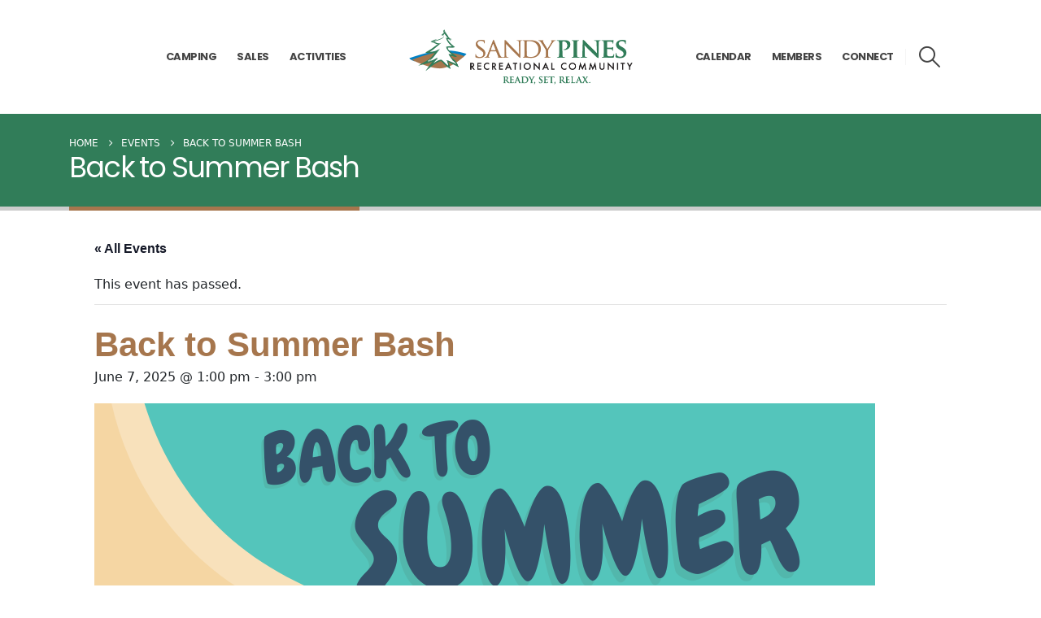

--- FILE ---
content_type: text/html; charset=UTF-8
request_url: https://sandypines.com/event/back-to-summer-bash/
body_size: 39054
content:
	<!DOCTYPE html>
	<html class=""  lang="en-US">
	<head>
		<meta http-equiv="X-UA-Compatible" content="IE=edge" />
		<meta http-equiv="Content-Type" content="text/html; charset=UTF-8" />
<script>
var gform;gform||(document.addEventListener("gform_main_scripts_loaded",function(){gform.scriptsLoaded=!0}),document.addEventListener("gform/theme/scripts_loaded",function(){gform.themeScriptsLoaded=!0}),window.addEventListener("DOMContentLoaded",function(){gform.domLoaded=!0}),gform={domLoaded:!1,scriptsLoaded:!1,themeScriptsLoaded:!1,isFormEditor:()=>"function"==typeof InitializeEditor,callIfLoaded:function(o){return!(!gform.domLoaded||!gform.scriptsLoaded||!gform.themeScriptsLoaded&&!gform.isFormEditor()||(gform.isFormEditor()&&console.warn("The use of gform.initializeOnLoaded() is deprecated in the form editor context and will be removed in Gravity Forms 3.1."),o(),0))},initializeOnLoaded:function(o){gform.callIfLoaded(o)||(document.addEventListener("gform_main_scripts_loaded",()=>{gform.scriptsLoaded=!0,gform.callIfLoaded(o)}),document.addEventListener("gform/theme/scripts_loaded",()=>{gform.themeScriptsLoaded=!0,gform.callIfLoaded(o)}),window.addEventListener("DOMContentLoaded",()=>{gform.domLoaded=!0,gform.callIfLoaded(o)}))},hooks:{action:{},filter:{}},addAction:function(o,r,e,t){gform.addHook("action",o,r,e,t)},addFilter:function(o,r,e,t){gform.addHook("filter",o,r,e,t)},doAction:function(o){gform.doHook("action",o,arguments)},applyFilters:function(o){return gform.doHook("filter",o,arguments)},removeAction:function(o,r){gform.removeHook("action",o,r)},removeFilter:function(o,r,e){gform.removeHook("filter",o,r,e)},addHook:function(o,r,e,t,n){null==gform.hooks[o][r]&&(gform.hooks[o][r]=[]);var d=gform.hooks[o][r];null==n&&(n=r+"_"+d.length),gform.hooks[o][r].push({tag:n,callable:e,priority:t=null==t?10:t})},doHook:function(r,o,e){var t;if(e=Array.prototype.slice.call(e,1),null!=gform.hooks[r][o]&&((o=gform.hooks[r][o]).sort(function(o,r){return o.priority-r.priority}),o.forEach(function(o){"function"!=typeof(t=o.callable)&&(t=window[t]),"action"==r?t.apply(null,e):e[0]=t.apply(null,e)})),"filter"==r)return e[0]},removeHook:function(o,r,t,n){var e;null!=gform.hooks[o][r]&&(e=(e=gform.hooks[o][r]).filter(function(o,r,e){return!!(null!=n&&n!=o.tag||null!=t&&t!=o.priority)}),gform.hooks[o][r]=e)}});
</script>

		<meta name="viewport" content="width=device-width, initial-scale=1, minimum-scale=1" />

		<link rel="profile" href="https://gmpg.org/xfn/11" />
		<link rel="pingback" href="https://sandypines.com/xmlrpc.php" />
		









<meta name='robots' content='index, follow, max-image-preview:large, max-snippet:-1, max-video-preview:-1' />

	<!-- This site is optimized with the Yoast SEO plugin v26.8 - https://yoast.com/product/yoast-seo-wordpress/ -->
	<link media="all" href="https://sandypines.com/wp-content/cache/autoptimize/css/autoptimize_7c3045933e26fa4a8cdf99104f403dfb.css" rel="stylesheet"><link media="print" href="https://sandypines.com/wp-content/cache/autoptimize/css/autoptimize_e84a81d26b93cb071ba03ea6aa3755a3.css" rel="stylesheet"><link media="(max-width:991px)" href="https://sandypines.com/wp-content/cache/autoptimize/css/autoptimize_01506ae24d6c2bfd30d3ccd16375e6b0.css" rel="stylesheet"><title>Back to Summer Bash - Sandy Pines</title>
	<link rel="canonical" href="https://sandypines.com/event/back-to-summer-bash/" />
	<meta property="og:locale" content="en_US" />
	<meta property="og:type" content="article" />
	<meta property="og:title" content="Back to Summer Bash - Sandy Pines" />
	<meta property="og:url" content="https://sandypines.com/event/back-to-summer-bash/" />
	<meta property="og:site_name" content="Sandy Pines" />
	<meta property="article:publisher" content="https://www.facebook.com/SandyPinesWildernessTrails/" />
	<meta property="article:modified_time" content="2024-09-12T17:14:17+00:00" />
	<meta property="og:image" content="https://sandypines.com/wp-content/uploads/Back-to-Summer-Bash.png" />
	<meta property="og:image:width" content="960" />
	<meta property="og:image:height" content="540" />
	<meta property="og:image:type" content="image/png" />
	<meta name="twitter:card" content="summary_large_image" />
	<meta name="twitter:site" content="@sandypineswt" />
	<meta name="twitter:label1" content="Est. reading time" />
	<meta name="twitter:data1" content="2 minutes" />
	<script type="application/ld+json" class="yoast-schema-graph">{"@context":"https://schema.org","@graph":[{"@type":"WebPage","@id":"https://sandypines.com/event/back-to-summer-bash/","url":"https://sandypines.com/event/back-to-summer-bash/","name":"Back to Summer Bash - Sandy Pines","isPartOf":{"@id":"https://sandypines.com/#website"},"primaryImageOfPage":{"@id":"https://sandypines.com/event/back-to-summer-bash/#primaryimage"},"image":{"@id":"https://sandypines.com/event/back-to-summer-bash/#primaryimage"},"thumbnailUrl":"https://sandypines.com/wp-content/uploads/Back-to-Summer-Bash.png","datePublished":"2022-09-27T19:00:50+00:00","dateModified":"2024-09-12T17:14:17+00:00","breadcrumb":{"@id":"https://sandypines.com/event/back-to-summer-bash/#breadcrumb"},"inLanguage":"en-US","potentialAction":[{"@type":"ReadAction","target":["https://sandypines.com/event/back-to-summer-bash/"]}]},{"@type":"ImageObject","inLanguage":"en-US","@id":"https://sandypines.com/event/back-to-summer-bash/#primaryimage","url":"https://sandypines.com/wp-content/uploads/Back-to-Summer-Bash.png","contentUrl":"https://sandypines.com/wp-content/uploads/Back-to-Summer-Bash.png","width":960,"height":540},{"@type":"BreadcrumbList","@id":"https://sandypines.com/event/back-to-summer-bash/#breadcrumb","itemListElement":[{"@type":"ListItem","position":1,"name":"Home","item":"https://sandypines.com/"},{"@type":"ListItem","position":2,"name":"Events","item":"https://sandypines.com/calendar/"},{"@type":"ListItem","position":3,"name":"Back to Summer Bash"}]},{"@type":"WebSite","@id":"https://sandypines.com/#website","url":"https://sandypines.com/","name":"Sandy Pines","description":"Your Vacation Destination For Family Fun &amp; Relaxation","publisher":{"@id":"https://sandypines.com/#organization"},"potentialAction":[{"@type":"SearchAction","target":{"@type":"EntryPoint","urlTemplate":"https://sandypines.com/?s={search_term_string}"},"query-input":{"@type":"PropertyValueSpecification","valueRequired":true,"valueName":"search_term_string"}}],"inLanguage":"en-US"},{"@type":"Organization","@id":"https://sandypines.com/#organization","name":"Sandy Pines Recreational Community","url":"https://sandypines.com/","logo":{"@type":"ImageObject","inLanguage":"en-US","@id":"https://sandypines.com/#/schema/logo/image/","url":"https://sandypines.com/wp-content/uploads/SandyPinesLogoRGB.gif","contentUrl":"https://sandypines.com/wp-content/uploads/SandyPinesLogoRGB.gif","width":3000,"height":1800,"caption":"Sandy Pines Recreational Community"},"image":{"@id":"https://sandypines.com/#/schema/logo/image/"},"sameAs":["https://www.facebook.com/SandyPinesWildernessTrails/","https://x.com/sandypineswt","https://www.instagram.com/sandypinesofficial/","https://www.linkedin.com/company/sandy-pines-resort/","https://www.pinterest.com/SandyPinesRC/","https://www.youtube.com/user/sandypineswt"]},{"@type":"Event","name":"Back to Summer Bash","description":"","image":{"@id":"https://sandypines.com/event/back-to-summer-bash/#primaryimage"},"url":"https://sandypines.com/event/back-to-summer-bash/","eventAttendanceMode":"https://schema.org/OfflineEventAttendanceMode","eventStatus":"https://schema.org/EventScheduled","startDate":"2025-06-07T13:00:00-04:00","endDate":"2025-06-07T15:00:00-04:00","location":{"@type":"Place","name":"Phase 1 Outdoor Pavilion","description":"","url":"https://sandypines.com/venue/phase-1-outdoor-pavilion/","address":{"@type":"PostalAddress"},"telephone":"","sameAs":""},"organizer":{"@type":"Person","name":"Abby Greenfield &#8211; Recreation Manager","description":"","url":"","telephone":"","email":"A&#98;by&#64;&#115;&#97;&#110;&#100;yp&#105;n&#101;s&#46;&#99;o&#109;"},"@id":"https://sandypines.com/event/back-to-summer-bash/#event","mainEntityOfPage":{"@id":"https://sandypines.com/event/back-to-summer-bash/"}}]}</script>
	<!-- / Yoast SEO plugin. -->


<link rel='dns-prefetch' href='//connect.facebook.net' />
<link rel='dns-prefetch' href='//fonts.googleapis.com' />
<link rel="alternate" type="application/rss+xml" title="Sandy Pines &raquo; Feed" href="https://sandypines.com/feed/" />
<link rel="alternate" type="application/rss+xml" title="Sandy Pines &raquo; Comments Feed" href="https://sandypines.com/comments/feed/" />
<link rel="alternate" type="text/calendar" title="Sandy Pines &raquo; iCal Feed" href="https://sandypines.com/calendar/?ical=1" />
<link rel="alternate" type="application/rss+xml" title="Sandy Pines &raquo; Back to Summer Bash Comments Feed" href="https://sandypines.com/event/back-to-summer-bash/feed/" />
<link rel="alternate" title="oEmbed (JSON)" type="application/json+oembed" href="https://sandypines.com/wp-json/oembed/1.0/embed?url=https%3A%2F%2Fsandypines.com%2Fevent%2Fback-to-summer-bash%2F" />
<link rel="alternate" title="oEmbed (XML)" type="text/xml+oembed" href="https://sandypines.com/wp-json/oembed/1.0/embed?url=https%3A%2F%2Fsandypines.com%2Fevent%2Fback-to-summer-bash%2F&#038;format=xml" />
		<style>
			.lazyload,
			.lazyloading {
				max-width: 100%;
			}
		</style>
				<link rel="shortcut icon" href="//sandypines.com/wp-content/uploads/campground-west-michigan.jpg" type="image/x-icon" />
				<link rel="apple-touch-icon" href="//sandypines.com/wp-content/uploads/family-campground-west-michigan.jpg" />
				<link rel="apple-touch-icon" sizes="120x120" href="//sandypines.com/wp-content/uploads/family-resort-campground-west-michigan.jpg" />
				<link rel="apple-touch-icon" sizes="76x76" href="//sandypines.com/wp-content/uploads/rv-resort-campground-west-michigan.jpg" />
				<link rel="apple-touch-icon" sizes="152x152" href="//sandypines.com/wp-content/uploads/rv-resort-west-michigan.jpg" />
		<style id='wp-img-auto-sizes-contain-inline-css'>
img:is([sizes=auto i],[sizes^="auto," i]){contain-intrinsic-size:3000px 1500px}
/*# sourceURL=wp-img-auto-sizes-contain-inline-css */
</style>
<link rel='stylesheet' id='porto-google-fonts-css' href='//fonts.googleapis.com/css?family=Poppins%3A400%2C500%2C600%2C700%2C800%7CShadows+Into+Light%3A400%2C700%7CPlayfair+Display%3A400%2C700%7COpen+Sans%3A400%2C600%2C700&#038;ver=6.9' media='all' />








<link rel='stylesheet' id='dashicons-css' href='https://sandypines.com/wp-includes/css/dashicons.min.css?ver=6.9' media='all' />








<style id='wp-emoji-styles-inline-css'>

	img.wp-smiley, img.emoji {
		display: inline !important;
		border: none !important;
		box-shadow: none !important;
		height: 1em !important;
		width: 1em !important;
		margin: 0 0.07em !important;
		vertical-align: -0.1em !important;
		background: none !important;
		padding: 0 !important;
	}
/*# sourceURL=wp-emoji-styles-inline-css */
</style>

<style id='global-styles-inline-css'>
:root{--wp--preset--aspect-ratio--square: 1;--wp--preset--aspect-ratio--4-3: 4/3;--wp--preset--aspect-ratio--3-4: 3/4;--wp--preset--aspect-ratio--3-2: 3/2;--wp--preset--aspect-ratio--2-3: 2/3;--wp--preset--aspect-ratio--16-9: 16/9;--wp--preset--aspect-ratio--9-16: 9/16;--wp--preset--color--black: #000000;--wp--preset--color--cyan-bluish-gray: #abb8c3;--wp--preset--color--white: #ffffff;--wp--preset--color--pale-pink: #f78da7;--wp--preset--color--vivid-red: #cf2e2e;--wp--preset--color--luminous-vivid-orange: #ff6900;--wp--preset--color--luminous-vivid-amber: #fcb900;--wp--preset--color--light-green-cyan: #7bdcb5;--wp--preset--color--vivid-green-cyan: #00d084;--wp--preset--color--pale-cyan-blue: #8ed1fc;--wp--preset--color--vivid-cyan-blue: #0693e3;--wp--preset--color--vivid-purple: #9b51e0;--wp--preset--color--primary: var(--porto-primary-color);--wp--preset--color--secondary: var(--porto-secondary-color);--wp--preset--color--tertiary: var(--porto-tertiary-color);--wp--preset--color--quaternary: var(--porto-quaternary-color);--wp--preset--color--dark: var(--porto-dark-color);--wp--preset--color--light: var(--porto-light-color);--wp--preset--color--primary-hover: var(--porto-primary-light-5);--wp--preset--gradient--vivid-cyan-blue-to-vivid-purple: linear-gradient(135deg,rgb(6,147,227) 0%,rgb(155,81,224) 100%);--wp--preset--gradient--light-green-cyan-to-vivid-green-cyan: linear-gradient(135deg,rgb(122,220,180) 0%,rgb(0,208,130) 100%);--wp--preset--gradient--luminous-vivid-amber-to-luminous-vivid-orange: linear-gradient(135deg,rgb(252,185,0) 0%,rgb(255,105,0) 100%);--wp--preset--gradient--luminous-vivid-orange-to-vivid-red: linear-gradient(135deg,rgb(255,105,0) 0%,rgb(207,46,46) 100%);--wp--preset--gradient--very-light-gray-to-cyan-bluish-gray: linear-gradient(135deg,rgb(238,238,238) 0%,rgb(169,184,195) 100%);--wp--preset--gradient--cool-to-warm-spectrum: linear-gradient(135deg,rgb(74,234,220) 0%,rgb(151,120,209) 20%,rgb(207,42,186) 40%,rgb(238,44,130) 60%,rgb(251,105,98) 80%,rgb(254,248,76) 100%);--wp--preset--gradient--blush-light-purple: linear-gradient(135deg,rgb(255,206,236) 0%,rgb(152,150,240) 100%);--wp--preset--gradient--blush-bordeaux: linear-gradient(135deg,rgb(254,205,165) 0%,rgb(254,45,45) 50%,rgb(107,0,62) 100%);--wp--preset--gradient--luminous-dusk: linear-gradient(135deg,rgb(255,203,112) 0%,rgb(199,81,192) 50%,rgb(65,88,208) 100%);--wp--preset--gradient--pale-ocean: linear-gradient(135deg,rgb(255,245,203) 0%,rgb(182,227,212) 50%,rgb(51,167,181) 100%);--wp--preset--gradient--electric-grass: linear-gradient(135deg,rgb(202,248,128) 0%,rgb(113,206,126) 100%);--wp--preset--gradient--midnight: linear-gradient(135deg,rgb(2,3,129) 0%,rgb(40,116,252) 100%);--wp--preset--font-size--small: 13px;--wp--preset--font-size--medium: 20px;--wp--preset--font-size--large: 36px;--wp--preset--font-size--x-large: 42px;--wp--preset--spacing--20: 0.44rem;--wp--preset--spacing--30: 0.67rem;--wp--preset--spacing--40: 1rem;--wp--preset--spacing--50: 1.5rem;--wp--preset--spacing--60: 2.25rem;--wp--preset--spacing--70: 3.38rem;--wp--preset--spacing--80: 5.06rem;--wp--preset--shadow--natural: 6px 6px 9px rgba(0, 0, 0, 0.2);--wp--preset--shadow--deep: 12px 12px 50px rgba(0, 0, 0, 0.4);--wp--preset--shadow--sharp: 6px 6px 0px rgba(0, 0, 0, 0.2);--wp--preset--shadow--outlined: 6px 6px 0px -3px rgb(255, 255, 255), 6px 6px rgb(0, 0, 0);--wp--preset--shadow--crisp: 6px 6px 0px rgb(0, 0, 0);}:where(.is-layout-flex){gap: 0.5em;}:where(.is-layout-grid){gap: 0.5em;}body .is-layout-flex{display: flex;}.is-layout-flex{flex-wrap: wrap;align-items: center;}.is-layout-flex > :is(*, div){margin: 0;}body .is-layout-grid{display: grid;}.is-layout-grid > :is(*, div){margin: 0;}:where(.wp-block-columns.is-layout-flex){gap: 2em;}:where(.wp-block-columns.is-layout-grid){gap: 2em;}:where(.wp-block-post-template.is-layout-flex){gap: 1.25em;}:where(.wp-block-post-template.is-layout-grid){gap: 1.25em;}.has-black-color{color: var(--wp--preset--color--black) !important;}.has-cyan-bluish-gray-color{color: var(--wp--preset--color--cyan-bluish-gray) !important;}.has-white-color{color: var(--wp--preset--color--white) !important;}.has-pale-pink-color{color: var(--wp--preset--color--pale-pink) !important;}.has-vivid-red-color{color: var(--wp--preset--color--vivid-red) !important;}.has-luminous-vivid-orange-color{color: var(--wp--preset--color--luminous-vivid-orange) !important;}.has-luminous-vivid-amber-color{color: var(--wp--preset--color--luminous-vivid-amber) !important;}.has-light-green-cyan-color{color: var(--wp--preset--color--light-green-cyan) !important;}.has-vivid-green-cyan-color{color: var(--wp--preset--color--vivid-green-cyan) !important;}.has-pale-cyan-blue-color{color: var(--wp--preset--color--pale-cyan-blue) !important;}.has-vivid-cyan-blue-color{color: var(--wp--preset--color--vivid-cyan-blue) !important;}.has-vivid-purple-color{color: var(--wp--preset--color--vivid-purple) !important;}.has-black-background-color{background-color: var(--wp--preset--color--black) !important;}.has-cyan-bluish-gray-background-color{background-color: var(--wp--preset--color--cyan-bluish-gray) !important;}.has-white-background-color{background-color: var(--wp--preset--color--white) !important;}.has-pale-pink-background-color{background-color: var(--wp--preset--color--pale-pink) !important;}.has-vivid-red-background-color{background-color: var(--wp--preset--color--vivid-red) !important;}.has-luminous-vivid-orange-background-color{background-color: var(--wp--preset--color--luminous-vivid-orange) !important;}.has-luminous-vivid-amber-background-color{background-color: var(--wp--preset--color--luminous-vivid-amber) !important;}.has-light-green-cyan-background-color{background-color: var(--wp--preset--color--light-green-cyan) !important;}.has-vivid-green-cyan-background-color{background-color: var(--wp--preset--color--vivid-green-cyan) !important;}.has-pale-cyan-blue-background-color{background-color: var(--wp--preset--color--pale-cyan-blue) !important;}.has-vivid-cyan-blue-background-color{background-color: var(--wp--preset--color--vivid-cyan-blue) !important;}.has-vivid-purple-background-color{background-color: var(--wp--preset--color--vivid-purple) !important;}.has-black-border-color{border-color: var(--wp--preset--color--black) !important;}.has-cyan-bluish-gray-border-color{border-color: var(--wp--preset--color--cyan-bluish-gray) !important;}.has-white-border-color{border-color: var(--wp--preset--color--white) !important;}.has-pale-pink-border-color{border-color: var(--wp--preset--color--pale-pink) !important;}.has-vivid-red-border-color{border-color: var(--wp--preset--color--vivid-red) !important;}.has-luminous-vivid-orange-border-color{border-color: var(--wp--preset--color--luminous-vivid-orange) !important;}.has-luminous-vivid-amber-border-color{border-color: var(--wp--preset--color--luminous-vivid-amber) !important;}.has-light-green-cyan-border-color{border-color: var(--wp--preset--color--light-green-cyan) !important;}.has-vivid-green-cyan-border-color{border-color: var(--wp--preset--color--vivid-green-cyan) !important;}.has-pale-cyan-blue-border-color{border-color: var(--wp--preset--color--pale-cyan-blue) !important;}.has-vivid-cyan-blue-border-color{border-color: var(--wp--preset--color--vivid-cyan-blue) !important;}.has-vivid-purple-border-color{border-color: var(--wp--preset--color--vivid-purple) !important;}.has-vivid-cyan-blue-to-vivid-purple-gradient-background{background: var(--wp--preset--gradient--vivid-cyan-blue-to-vivid-purple) !important;}.has-light-green-cyan-to-vivid-green-cyan-gradient-background{background: var(--wp--preset--gradient--light-green-cyan-to-vivid-green-cyan) !important;}.has-luminous-vivid-amber-to-luminous-vivid-orange-gradient-background{background: var(--wp--preset--gradient--luminous-vivid-amber-to-luminous-vivid-orange) !important;}.has-luminous-vivid-orange-to-vivid-red-gradient-background{background: var(--wp--preset--gradient--luminous-vivid-orange-to-vivid-red) !important;}.has-very-light-gray-to-cyan-bluish-gray-gradient-background{background: var(--wp--preset--gradient--very-light-gray-to-cyan-bluish-gray) !important;}.has-cool-to-warm-spectrum-gradient-background{background: var(--wp--preset--gradient--cool-to-warm-spectrum) !important;}.has-blush-light-purple-gradient-background{background: var(--wp--preset--gradient--blush-light-purple) !important;}.has-blush-bordeaux-gradient-background{background: var(--wp--preset--gradient--blush-bordeaux) !important;}.has-luminous-dusk-gradient-background{background: var(--wp--preset--gradient--luminous-dusk) !important;}.has-pale-ocean-gradient-background{background: var(--wp--preset--gradient--pale-ocean) !important;}.has-electric-grass-gradient-background{background: var(--wp--preset--gradient--electric-grass) !important;}.has-midnight-gradient-background{background: var(--wp--preset--gradient--midnight) !important;}.has-small-font-size{font-size: var(--wp--preset--font-size--small) !important;}.has-medium-font-size{font-size: var(--wp--preset--font-size--medium) !important;}.has-large-font-size{font-size: var(--wp--preset--font-size--large) !important;}.has-x-large-font-size{font-size: var(--wp--preset--font-size--x-large) !important;}
/*# sourceURL=global-styles-inline-css */
</style>

<style id='classic-theme-styles-inline-css'>
/*! This file is auto-generated */
.wp-block-button__link{color:#fff;background-color:#32373c;border-radius:9999px;box-shadow:none;text-decoration:none;padding:calc(.667em + 2px) calc(1.333em + 2px);font-size:1.125em}.wp-block-file__button{background:#32373c;color:#fff;text-decoration:none}
/*# sourceURL=/wp-includes/css/classic-themes.min.css */
</style>


<style id='woocommerce-inline-inline-css'>
.woocommerce form .form-row .required { visibility: visible; }
/*# sourceURL=woocommerce-inline-inline-css */
</style>






<link rel='stylesheet' id='porto-css-vars-css' href='https://sandypines.com/wp-content/cache/autoptimize/css/autoptimize_single_81f58c27f7e2dcb6b2d8a1a06446b635.css?ver=6.9' media='all' />

<link rel='stylesheet' id='bootstrap-css' href='https://sandypines.com/wp-content/cache/autoptimize/css/autoptimize_single_7b3b250753cd249f8f7257e27557a5d8.css?ver=6.9' media='all' />














<link rel='stylesheet' id='porto-shortcodes-css' href='https://sandypines.com/wp-content/cache/autoptimize/css/autoptimize_single_96feebd3650b8745961463905928937a.css?ver=6.9' media='all' />



<link rel='stylesheet' id='porto-dynamic-style-css' href='https://sandypines.com/wp-content/cache/autoptimize/css/autoptimize_single_b9a49308d67a8aeaca418d4531de4e2c.css?ver=6.9' media='all' />




<style id='porto-style-inline-css'>
.side-header-narrow-bar-logo{max-width:275px}@media (min-width:992px){}.page-top .page-title-wrap{line-height:0}.page-top .page-title:not(.b-none):after{content:'';position:absolute;width:100%;left:0;border-bottom:5px solid var(--porto-primary-color);bottom:-32px}#login-form-popup{max-width:480px}b{font-weight:900}.progress-label{font-size:.8em}.portfolio-item .thumb-info{background:#f4f4f4}.image-box .porto-sicon-header p{letter-spacing:-0.05em}@media (min-width:992px){#header .logo{margin-left:50px;margin-right:50px}#header .header-left{-ms-flex-pack:end;justify-content:flex-end}#header .header-right{-ms-flex-pack:start;justify-content:flex-start}#header .header-main .header-right{padding-left:0;padding-right:0}#header .header-left .main-menu,#header .header-right .separator{margin-left:2px}}html body p a,html body .tribe-events-content a{color:#317d59}html body .tribe-events-content a.btn{color:#ffffff}.btn{font-weight:500}.btn-modern{font-size:.88em}.btn-badge{position:relative}.btn-badge .badge{padding:.5em .8em;background:#212529;top:-0.5rem;right:-0.5rem;position:absolute;font-size:75%;border-radius:10px}.vc_btn3.vc_btn3-icon-right .vc_btn3-icon{margin-left:.5rem}.section-primary .owl-carousel .owl-dots .owl-dot span{background:rgba(255,255,255,.6)}.section-primary .owl-carousel .owl-dots .owl-dot.active span,.section-primary .owl-carousel .owl-dots .owl-dot:hover span{background:#fff}.hover-box{-webkit-perspective:1000px;perspective:1000px}.hover-box .porto-sicon-box,.hover-box .porto-ibanner{-webkit-backface-visibility:hidden;backface-visibility:hidden;box-shadow:0 0 44px -10px rgba(0,0,0,0.15);-webkit-transform-style:preserve-3d;transform-style:preserve-3d;transition:transform .5s;overflow:visible;margin-bottom:0}.hover-box .porto-ibanner{position:absolute;left:15px;top:0;right:15px;bottom:0;transform:translate3d(0,0,-1px) rotateY(180deg)}.hover-box .porto-ibanner-title{color:#fff;font-weight:700;margin-bottom:15px}.hover-box .porto-ibanner-desc{padding:55px 48px 48px;color:#fff}.porto-ibanner .porto-ibanner-content{font-size:14px;line-height:26px}.hover-box .btn{font-weight:700;margin-top:30px}.hover-box .porto-sicon-box,.hover-box:hover .porto-ibanner{-webkit-transform:translate3d(0,0,1px) rotateY(0deg);transform:translate3d(0,0,1px) rotateY(0deg)}.hover-box:hover .porto-sicon-box{-webkit-transform:translate3d(0,0,-1px) rotateY(-180deg);transform:translate3d(0,0,-1px) rotateY(-180deg)}.hover-box .porto-ibanner-desc,.hover-box .porto-sicon-box > *{-webkit-perspective:inherit;perspective:inherit;-webkit-transform:translate3d(0,0,60px);transform:translate3d(0,0,60px);-webkit-backface-visibility:hidden;backface-visibility:hidden}#footer .footer-main .row > div:first-child{align-items:center}#footer .footer-bottom{border-top:1px solid rgba(255,255,255,.05);font-size:1em;font-weight:600}#footer .widget.contact-info{margin-top:-22px}
/*# sourceURL=porto-style-inline-css */
</style>

<script src="https://sandypines.com/wp-includes/js/jquery/jquery.min.js?ver=3.7.1" id="jquery-core-js"></script>

<script id="wpp-localization-js-extra">
var wpp_l10n = {"clone_property":"Clone Property","delete":"Delete","show":"Show","hide":"Hide","featured":"Featured","add_to_featured":"Add to Featured","undefined_error":"Undefined Error.","set_property_type_confirmation":"You are about to set ALL your Properties to the selected Property type. Are you sure?","processing":"Processing...","geo_attribute_usage":"Attention! This attribute (slug) is used by Google Validator and Address Display functionality. It is set automatically and can not be edited on Property Adding/Updating page.","default_property_image":"Default Property Image","remove_image":"Remove Image","error_types_one":"Settings can't be saved. You need to enter at least one property type.","uploading":"Uploading","drop_file":"Drop files here to upload","upload_images":"Upload Image","cancel":"Cancel","fail":"Failed","dtables":{"first":"First","previous":"Previous","next":"Next","last":"Last","processing":"Processing...","show_menu_entries":"Show _MENU_ entries","no_m_records_found":"No matching records found","no_data_available":"No data available in table","loading":"Loading...","showing_entries":"Showing _START_ to _END_ of _TOTAL_ entries","showing_entries_null":"Showing 0 to 0 of 0 entries","filtered_from_total":"(filtered from _MAX_ total entries)","search":"Search:","display":"Display:","records":"records","all":"All"},"feps":{"unnamed_form":"Unnamed Form","form_could_not_be_removed_1":"Form could not be removed because of some server error.","form_could_not_be_removed_2":"Form could not be removed because form ID is undefined."},"fbtabs":{"unnamed_canvas":"Unnamed Canvas"},"attr_not_support_default":"Default Value not supported for this data entry.","are_you_sure":"Are you sure?","replace_all":"Replace all","replace_empty":"Replace only empty","_done":"Done!"};
var wpp = {"instance":{"request":{"woocommerce-login-nonce":null,"_wpnonce":null,"woocommerce-reset-password-nonce":null,"woocommerce-edit-address-nonce":null,"save-account-details-nonce":null},"get":[],"post":[],"iframe_enabled":false,"ajax_url":"https://sandypines.com/wp-admin/admin-ajax.php","home_url":"https://sandypines.com","user_logged_in":"false","is_permalink":true,"settings":{"configuration":{"enable_comments":"false","enable_revisions":"false","exclude_from_regular_search_results":"false","base_slug":"listings","automatically_insert_overview":"false","do_not_override_search_result_page":"true","single_property":{"template":"property","page_template":"default"},"property_overview":{"sort_stats_by_groups":"false","show_true_as_image":"true","thumbnail_size":"thumbnail","pagination_type":"numeric","show_children":"true","fancybox_preview":"true","add_sort_by_title":"false","display_slideshow":"false"},"disable_widgets":{"wpp_sidebar_building":"false","wpp_sidebar_floorplan":"false"},"address_attribute":"location","google_maps_localization":"en","google_maps_api":"AIzaSyBnIFvmkmaHWGviuaUe2j-c_4qJCxlsntI","google_maps_api_server":"AIzaSyBnIFvmkmaHWGviuaUe2j-c_4qJCxlsntI","phone_number":"(616) 896-8315 x 113","autoload_css":"false","enable_legacy_features":"false","allow_parent_deep_depth":"false","disable_wordpress_postmeta_cache":"false","developer_mode":"false","auto_delete_attachments":"true","automatically_regenerate_thumbnail":"true","pre_release_update":"false","using_fancybox":"false","default_image":{"default":{"url":"","id":""},"types":{"building":{"url":"","id":""},"floorplan":{"url":"","id":""}}},"bottom_insert_pagenation":"true","single_property_view":{"map_image_type":"tiny_thumb","gm_zoom_level":"13"},"gm_zoom_level":"16","google_maps":{"show_true_as_image":"true","infobox_settings":{"show_property_title":"true","show_direction_link":"false","do_not_show_child_properties":"false","show_child_property_attributes":"false","infowindow_styles":"default"},"infobox_attributes":["phase","site_number","price"]},"display_address_format":"[city], [state]","area_dimensions":"sq. ft","currency_symbol":"$","thousands_sep":",","currency_symbol_placement":"before","show_aggregated_value_as_average":"false","admin_ui":{"overview_table_thumbnail_size":"tiny_thumb"},"completely_hide_hidden_attributes_in_admin_ui":"false","feature_settings":{"wpp_pdf_flyer":{"use_pdf_property_lists":"on","generate_flyers_on_the_fly":"on","truncate_description":"on","pr_title":"on","pr_tagline":"on","pr_details":"on","detail_attributes":{"phase":"on","site_number":"on","price":"on","deposit":"on","area":"on","waterfront":"on","phone_number":"on"},"pr_description":"on","pr_location":"on","pr_agent_info":"on","primary_photo_size":"medium","setfont":"","secondary_photos":"thumbnail","num_pictures":"8","logo_url":"","header_color":"#e6e6fa","section_bgcolor":"#bbbbbb","pdf_lists":{"properties":{"title":"Properties","filename":"properties.pdf","group_by":"","per_page":"4","options":["do_not_cache_list"],"tagline":"","contact_info":"","advanced_query":"","setfont":"","background":"","header_text_color":"","text_color":"","attributes":["post_title","post_thumbnail","site_number","price","deposit","area","waterfront","boat_stake","loft","phone_number"]}}}}},"image_sizes":{"tiny_thumb":{"width":"100","height":"100"},"sidebar_wide":{"width":"195","height":"130"},"slideshow":{"width":"640","height":"235"}},"property_stats":{"location":"Address","phase":"Phase","site_number":"Site Number","price":"Price","deposit":"Year","area":"Make","waterfront":"Waterfront","boat_stake":"Boat Stake","loft":"Loft","phone_number":"Phone Number"},"property_stats_groups":{"location":"","phase":"","site_number":"","price":"","deposit":"","area":"","waterfront":"","boat_stake":"","loft":"","phone_number":""},"searchable_attr_fields":{"location":"input","phase":"dropdown","site_number":"input","price":"range_input","deposit":"range_input","area":"input","waterfront":"dropdown","boat_stake":"multi_checkbox","loft":"multi_checkbox","phone_number":""},"predefined_search_values":{"location":"","phase":"Phase 1,Phase 2,Phase 3,Phase 4,Phase 5,Phase 6","site_number":"","price":"","deposit":"","area":"","waterfront":"view, yes","boat_stake":"stake, dock","loft":"yes","phone_number":""},"admin_attr_fields":{"location":"input","phase":"dropdown","site_number":"input","price":"currency","deposit":"input","area":"input","waterfront":"dropdown","boat_stake":"multi_checkbox","loft":"multi_checkbox","phone_number":"input"},"predefined_values":{"location":"","phase":"Phase 1,Phase 2,Phase 3,Phase 4,Phase 5,Phase 6","site_number":"","price":"","deposit":"","area":"","waterfront":"view, yes","boat_stake":"stake, dock","loft":"yes","phone_number":""},"default_values":{"location":"","site_number":"","price":"","deposit":"","area":"","phone_number":""},"sortable_attributes":["phase","site_number","price","waterfront","boat_stake","loft"],"searchable_attributes":["phase","site_number","price","waterfront","boat_stake","loft"],"property_types":{"building":"Site","floorplan":"Do Not Use"},"searchable_property_types":["building","floorplan"],"location_matters":["building"],"hidden_attributes":{"floorplan":["deposit","area"]},"property_inheritance":{"floorplan":["location","street_number","route","state","postal_code","display_address","address_is_formatted"]},"property_groups":{"main":{"name":"Main","color":"#bdd6ff"}},"name":"WP-Property","version":"2.4.2","domain":"wpp","default_coords":{"latitude":"57.7973333","longitude":"12.0502107"},"geo_type_attributes":["formatted_address","street_number","route","district","city","county","state","state_code","country","country_code","postal_code"],"images":{"map_icon_shadow":"https://sandypines.com/wp-content/plugins/wp-property/static/images/map_icon_shadow.png"},"property_meta":[],"descriptions":{"descriptions":{"property_type":"The Property type will determine the layout.","custom_attribute_overview":"Customize what appears in search results in the attribute section.  For example: 1bed, 2baths, area varies slightly.","tagline":"Will appear on overview pages and on top of every listing page."}},"prop_std_att":{"pdf":{"price":{"label":"Price","notice":""},"address":{"label":"Address","notice":"This attribute will be used for automatic geolocation."},"bedrooms":{"label":"Bedrooms","notice":""},"bathrooms":{"label":"Bathrooms","notice":""},"living_space_size":{"label":"Living Space size Sq ft","notice":""},"features":{"label":"Features","notice":""},"community_features":{"label":"Community Features","notice":""}},"importer":{"total_rooms":{"label":"Total Rooms","notice":""},"year_built":{"label":"Year Built","notice":""},"no_of_floors":{"label":"No. of Floors","notice":""},"lot_size_acres":{"label":"Lot size, acres","notice":""},"neighborhood":{"label":"Neighborhood (term)","notice":""},"fees":{"label":"Fees","notice":""},"status":{"label":"Status","notice":""}}},"prop_std_att_mapped":[],"prop_std_att_mapsto":[],"property_assistant":{"default_atts":{"tagline":"Tagline","location":"Address","city":"City","price":"Price","year_built":"Year Built","fees":"Fees"},"residential":{"bedrooms":"Bedrooms","bathrooms":"Bathrooms","total_rooms":"Total Rooms","living_space":"Living space"},"commercial":{"business_purpose":"Business Purpose"},"land":{"lot_size":"Lot Size"}},"search_conversions":{"bedrooms":{"Studio":"0.5"}},"attributes":{"types":{"input":"Short Text","textarea":"Textarea","checkbox":"Checkbox","datetime":"Date and Time","currency":"Currency","number":"Number","wysiwyg":"Text Editor","dropdown":"Dropdown Selection","select_advanced":"Advanced Dropdown","multi_checkbox":"Multi-Checkbox","radio":"Radio","url":"URL","oembed":"Oembed","date":"Date picker","time":"Time picker","color":"Color picker","image_advanced":"Image upload","file_advanced":"Files upload","file_input":"File URL"},"searchable":{"input":["input"],"textarea":["input"],"wysiwyg":["input"],"dropdown":["dropdown","multicheckbox"],"select_advanced":["dropdown","multicheckbox"],"checkbox":["checkbox"],"multi_checkbox":["input","dropdown","multicheckbox"],"radio":["dropdown","multicheckbox"],"number":["input","dropdown","range_input","range_dropdown","advanced_range_dropdown"],"currency":["input","dropdown","range_input","range_dropdown","advanced_range_dropdown"],"url":["input"],"date":["range_date"]},"default":{"input":"text","number":"text","currency":"text","url":"text","oembed":"text","textarea":"textarea","wysiwyg":"textarea"},"multiple":["categorical-term","multi_checkbox","image_advanced","file_advanced","image_upload"]},"numeric_attributes":["price"],"currency_attributes":["price"],"taxonomies":{"property_feature":{"default":true,"hierarchical":false,"public":true,"show_ui":true,"show_in_nav_menus":true,"show_tagcloud":true,"add_native_mtbox":true,"label":"Features","labels":{"name":"Features","singular_name":"Feature","search_items":"Search Features","all_items":"All Features","parent_item":"Parent Feature","parent_item_colon":"Parent Feature:","edit_item":"Edit Feature","update_item":"Update Feature","add_new_item":"Add New Feature","new_item_name":"New Feature Name","menu_name":"Feature"},"query_var":"property_feature","rewrite":{"slug":"feature"}},"community_feature":{"default":true,"hierarchical":false,"public":true,"show_ui":true,"show_in_nav_menus":true,"show_tagcloud":true,"add_native_mtbox":true,"label":"Community Features","labels":{"name":"Community Features","singular_name":"Community Feature","search_items":"Search Community Features","all_items":"All Community Features","parent_item":"Parent Community Feature","parent_item_colon":"Parent Community Feature:","edit_item":"Edit Community Feature","update_item":"Update Community Feature","add_new_item":"Add New Community Feature","new_item_name":"New Community Feature Name","menu_name":"Community Feature"},"query_var":"community_feature","rewrite":{"slug":"community_feature"}}},"labels":{"name":"Properties","all_items":"All Properties","singular_name":"Property","add_new":"Add Property","add_new_item":"Add New Property","edit_item":"Edit Property","new_item":"New Property","view_item":"View Property","search_items":"Search Properties","not_found":"No properties found","not_found_in_trash":"No properties found in Trash","parent_item_colon":""}}}};
//# sourceURL=wpp-localization-js-extra
</script>








<script id="simple-banner-script-js-before">
const simpleBannerScriptParams = {"pro_version_enabled":"","debug_mode":"","id":43944,"version":"3.2.1","banner_params":[{"hide_simple_banner":"yes","simple_banner_prepend_element":"header","simple_banner_position":"relative","header_margin":"","header_padding":"","wp_body_open_enabled":"","wp_body_open":true,"simple_banner_z_index":"","simple_banner_text":"REMINDER: Annual Renewals now open. You must submit by February 28,2025.","disabled_on_current_page":false,"disabled_pages_array":[],"is_current_page_a_post":false,"disabled_on_posts":"","simple_banner_disabled_page_paths":"","simple_banner_font_size":"","simple_banner_color":"#0085ca","simple_banner_text_color":"","simple_banner_link_color":"#b77729","simple_banner_close_color":"#007a33","simple_banner_custom_css":"","simple_banner_scrolling_custom_css":"","simple_banner_text_custom_css":"","simple_banner_button_css":"","site_custom_css":"","keep_site_custom_css":"","site_custom_js":"","keep_site_custom_js":"","close_button_enabled":"","close_button_expiration":"","close_button_cookie_set":false,"current_date":{"date":"2026-01-22 23:47:27.059940","timezone_type":3,"timezone":"UTC"},"start_date":{"date":"2026-01-22 23:47:27.059944","timezone_type":3,"timezone":"UTC"},"end_date":{"date":"2026-01-22 23:47:27.059946","timezone_type":3,"timezone":"UTC"},"simple_banner_start_after_date":"","simple_banner_remove_after_date":"","simple_banner_insert_inside_element":""}]}
//# sourceURL=simple-banner-script-js-before
</script>


<script id="wc-add-to-cart-js-extra">
var wc_add_to_cart_params = {"ajax_url":"/wp-admin/admin-ajax.php","wc_ajax_url":"/?wc-ajax=%%endpoint%%","i18n_view_cart":"View cart","cart_url":"https://sandypines.com/cart/","is_cart":"","cart_redirect_after_add":"no"};
//# sourceURL=wc-add-to-cart-js-extra
</script>


<script id="woocommerce-js-extra">
var woocommerce_params = {"ajax_url":"/wp-admin/admin-ajax.php","wc_ajax_url":"/?wc-ajax=%%endpoint%%","i18n_password_show":"Show password","i18n_password_hide":"Hide password"};
//# sourceURL=woocommerce-js-extra
</script>


<script id="wc-cart-fragments-js-extra">
var wc_cart_fragments_params = {"ajax_url":"/wp-admin/admin-ajax.php","wc_ajax_url":"/?wc-ajax=%%endpoint%%","cart_hash_key":"wc_cart_hash_97d15ccbfc72fa6cda665efc8df67746","fragment_name":"wc_fragments_97d15ccbfc72fa6cda665efc8df67746","request_timeout":"15000"};
//# sourceURL=wc-cart-fragments-js-extra
</script>


<script id="gform_gravityforms-js-extra">
var gf_global = {"gf_currency_config":{"name":"U.S. Dollar","symbol_left":"$","symbol_right":"","symbol_padding":"","thousand_separator":",","decimal_separator":".","decimals":2,"code":"USD"},"base_url":"https://sandypines.com/wp-content/plugins/gravityforms","number_formats":[],"spinnerUrl":"https://sandypines.com/wp-content/plugins/gravityforms/images/spinner.svg","version_hash":"7950c14704f294e7c09cee05178520f8","strings":{"newRowAdded":"New row added.","rowRemoved":"Row removed","formSaved":"The form has been saved.  The content contains the link to return and complete the form."}};
var gform_i18n = {"datepicker":{"days":{"monday":"Mo","tuesday":"Tu","wednesday":"We","thursday":"Th","friday":"Fr","saturday":"Sa","sunday":"Su"},"months":{"january":"January","february":"February","march":"March","april":"April","may":"May","june":"June","july":"July","august":"August","september":"September","october":"October","november":"November","december":"December"},"firstDay":0,"iconText":"Select date"}};
var gf_legacy_multi = {"39":""};
var gform_gravityforms = {"strings":{"invalid_file_extension":"This type of file is not allowed. Must be one of the following:","delete_file":"Delete this file","in_progress":"in progress","file_exceeds_limit":"File exceeds size limit","illegal_extension":"This type of file is not allowed.","max_reached":"Maximum number of files reached","unknown_error":"There was a problem while saving the file on the server","currently_uploading":"Please wait for the uploading to complete","cancel":"Cancel","cancel_upload":"Cancel this upload","cancelled":"Cancelled","error":"Error","message":"Message"},"vars":{"images_url":"https://sandypines.com/wp-content/plugins/gravityforms/images"}};
//# sourceURL=gform_gravityforms-js-extra
</script>
<script id="gform_gravityforms-js-before">

//# sourceURL=gform_gravityforms-js-before
</script>


<script></script><link rel="https://api.w.org/" href="https://sandypines.com/wp-json/" /><link rel="alternate" title="JSON" type="application/json" href="https://sandypines.com/wp-json/wp/v2/tribe_events/43944" /><link rel="EditURI" type="application/rsd+xml" title="RSD" href="https://sandypines.com/xmlrpc.php?rsd" />
<meta name="generator" content="WordPress 6.9" />
<meta name="generator" content="WooCommerce 10.4.3" />
<link rel='shortlink' href='https://sandypines.com/?p=43944' />
<script id="mcjs">!function(c,h,i,m,p){m=c.createElement(h),p=c.getElementsByTagName(h)[0],m.async=1,m.src=i,p.parentNode.insertBefore(m,p)}(document,"script",https://chimpstatic.com/mcjs-connected/js/users/c2a214d89d175b43298701b40/794a2cf7e22fdf6abd6257b33.js);</script><style id="simple-banner-hide" type="text/css">.simple-banner{display:none;}</style><style id="simple-banner-position" type="text/css">.simple-banner{position:relative;}</style><style id="simple-banner-background-color" type="text/css">.simple-banner{background:#0085ca;}</style><style id="simple-banner-text-color" type="text/css">.simple-banner .simple-banner-text{color: #ffffff;}</style><style id="simple-banner-link-color" type="text/css">.simple-banner .simple-banner-text a{color:#b77729;}</style><style id="simple-banner-z-index" type="text/css">.simple-banner{z-index: 99999;}</style><style id="simple-banner-close-color" type="text/css">.simple-banner .simple-banner-button{color:#007a33;}</style><style id="simple-banner-site-custom-css-dummy" type="text/css"></style><script id="simple-banner-site-custom-js-dummy" type="text/javascript"></script><meta name="et-api-version" content="v1"><meta name="et-api-origin" content="https://sandypines.com"><link rel="https://theeventscalendar.com/" href="https://sandypines.com/wp-json/tribe/tickets/v1/" /><meta name="tec-api-version" content="v1"><meta name="tec-api-origin" content="https://sandypines.com"><link rel="alternate" href="https://sandypines.com/wp-json/tribe/events/v1/events/43944" />		<script>
			document.documentElement.className = document.documentElement.className.replace('no-js', 'js');
		</script>
				<style>
			.no-js img.lazyload {
				display: none;
			}

			figure.wp-block-image img.lazyloading {
				min-width: 150px;
			}

			.lazyload,
			.lazyloading {
				--smush-placeholder-width: 100px;
				--smush-placeholder-aspect-ratio: 1/1;
				width: var(--smush-image-width, var(--smush-placeholder-width)) !important;
				aspect-ratio: var(--smush-image-aspect-ratio, var(--smush-placeholder-aspect-ratio)) !important;
			}

						.lazyload, .lazyloading {
				opacity: 0;
			}

			.lazyloaded {
				opacity: 1;
				transition: opacity 400ms;
				transition-delay: 0ms;
			}

					</style>
		<script async src="https://www.googletagmanager.com/gtag/js?id=UA-48987025-1"></script>
	<script>
	  window.dataLayer = window.dataLayer || [];
	  function gtag(){dataLayer.push(arguments);}
	  gtag('js', new Date());

	  gtag('config', 'UA-48987025-1');
	</script>	<noscript><style>.woocommerce-product-gallery{ opacity: 1 !important; }</style></noscript>
	<meta name="generator" content="Powered by WPBakery Page Builder - drag and drop page builder for WordPress."/>
<meta name="generator" content="Powered by Slider Revolution 6.7.39 - responsive, Mobile-Friendly Slider Plugin for WordPress with comfortable drag and drop interface." />
<script>function setREVStartSize(e){
			//window.requestAnimationFrame(function() {
				window.RSIW = window.RSIW===undefined ? window.innerWidth : window.RSIW;
				window.RSIH = window.RSIH===undefined ? window.innerHeight : window.RSIH;
				try {
					var pw = document.getElementById(e.c).parentNode.offsetWidth,
						newh;
					pw = pw===0 || isNaN(pw) || (e.l=="fullwidth" || e.layout=="fullwidth") ? window.RSIW : pw;
					e.tabw = e.tabw===undefined ? 0 : parseInt(e.tabw);
					e.thumbw = e.thumbw===undefined ? 0 : parseInt(e.thumbw);
					e.tabh = e.tabh===undefined ? 0 : parseInt(e.tabh);
					e.thumbh = e.thumbh===undefined ? 0 : parseInt(e.thumbh);
					e.tabhide = e.tabhide===undefined ? 0 : parseInt(e.tabhide);
					e.thumbhide = e.thumbhide===undefined ? 0 : parseInt(e.thumbhide);
					e.mh = e.mh===undefined || e.mh=="" || e.mh==="auto" ? 0 : parseInt(e.mh,0);
					if(e.layout==="fullscreen" || e.l==="fullscreen")
						newh = Math.max(e.mh,window.RSIH);
					else{
						e.gw = Array.isArray(e.gw) ? e.gw : [e.gw];
						for (var i in e.rl) if (e.gw[i]===undefined || e.gw[i]===0) e.gw[i] = e.gw[i-1];
						e.gh = e.el===undefined || e.el==="" || (Array.isArray(e.el) && e.el.length==0)? e.gh : e.el;
						e.gh = Array.isArray(e.gh) ? e.gh : [e.gh];
						for (var i in e.rl) if (e.gh[i]===undefined || e.gh[i]===0) e.gh[i] = e.gh[i-1];
											
						var nl = new Array(e.rl.length),
							ix = 0,
							sl;
						e.tabw = e.tabhide>=pw ? 0 : e.tabw;
						e.thumbw = e.thumbhide>=pw ? 0 : e.thumbw;
						e.tabh = e.tabhide>=pw ? 0 : e.tabh;
						e.thumbh = e.thumbhide>=pw ? 0 : e.thumbh;
						for (var i in e.rl) nl[i] = e.rl[i]<window.RSIW ? 0 : e.rl[i];
						sl = nl[0];
						for (var i in nl) if (sl>nl[i] && nl[i]>0) { sl = nl[i]; ix=i;}
						var m = pw>(e.gw[ix]+e.tabw+e.thumbw) ? 1 : (pw-(e.tabw+e.thumbw)) / (e.gw[ix]);
						newh =  (e.gh[ix] * m) + (e.tabh + e.thumbh);
					}
					var el = document.getElementById(e.c);
					if (el!==null && el) el.style.height = newh+"px";
					el = document.getElementById(e.c+"_wrapper");
					if (el!==null && el) {
						el.style.height = newh+"px";
						el.style.display = "block";
					}
				} catch(e){
					console.log("Failure at Presize of Slider:" + e)
				}
			//});
		  };</script>
		<style id="wp-custom-css">
			.tribe-events-calendar-list__event:after {
    background-color: var(--tec-color-category-primary);
    content: "";
    height: 100%;
    left: calc(var(--tec-grid-width-1-of-9) - var(--tec-grid-gutter-half));
    position: absolute;
    width: 4px;
    left: 0;
}
		</style>
		<noscript><style> .wpb_animate_when_almost_visible { opacity: 1; }</style></noscript>	


<style id='rs-plugin-settings-inline-css'>
#rs-demo-id {}
/*# sourceURL=rs-plugin-settings-inline-css */
</style>


</head>
	<body data-rsssl=1 class="wp-singular tribe_events-template-default single single-tribe_events postid-43944 wp-embed-responsive wp-theme-porto wp-child-theme-porto-child theme-porto woocommerce-no-js tribe-events-page-template tribe-no-js tribe-filter-live porto-breadcrumbs-bb login-popup full blog-1 wpb-js-composer js-comp-ver-8.7.2 vc_responsive events-single tribe-events-style-full tribe-events-style-theme tribe-theme-porto-child">
	
	<div class="page-wrapper"><!-- page wrapper -->
		
											<!-- header wrapper -->
				<div class="header-wrapper">
										

	<header  id="header" class="header-builder">
	
	<div class="header-main header-has-center header-has-not-center-sm"><div class="header-row container"><div class="header-col header-left hidden-for-sm"><ul id="menu-main-navigation" class="main-menu mega-menu"><li id="nav-menu-item-10186" class="menu-item menu-item-type-post_type menu-item-object-page narrow"><a href="https://sandypines.com/camping/">Camping</a></li>
<li id="nav-menu-item-37542" class="menu-item menu-item-type-post_type menu-item-object-page narrow"><a href="https://sandypines.com/sales/">Sales</a></li>
<li id="nav-menu-item-37560" class="menu-item menu-item-type-post_type menu-item-object-page narrow"><a href="https://sandypines.com/events-activities/">Activities</a></li>
</ul></div><div class="header-col visible-for-sm header-left">
	<div class="logo">
	<a aria-label="Site Logo" href="https://sandypines.com/" title="Sandy Pines - Your Vacation Destination For Family Fun &amp; Relaxation"  rel="home">
		<img class="img-responsive standard-logo retina-logo lazyload" width="300" height="118" data-src="//sandypines.com/wp-content/uploads/family-resort-camping-michigan.png" alt="Sandy Pines" src="[data-uri]" style="--smush-placeholder-width: 300px; --smush-placeholder-aspect-ratio: 300/118;" />	</a>
	</div>
	</div><div class="header-col header-center hidden-for-sm">
	<div class="logo">
	<a aria-label="Site Logo" href="https://sandypines.com/" title="Sandy Pines - Your Vacation Destination For Family Fun &amp; Relaxation"  rel="home">
		<img class="img-responsive standard-logo retina-logo lazyload" width="300" height="118" data-src="//sandypines.com/wp-content/uploads/family-resort-camping-michigan.png" alt="Sandy Pines" src="[data-uri]" style="--smush-placeholder-width: 300px; --smush-placeholder-aspect-ratio: 300/118;" />	</a>
	</div>
	</div><div class="header-col header-right hidden-for-sm"><ul id="menu-main-menu-right" class="secondary-menu main-menu mega-menu"><li id="nav-menu-item-38677" class="menu-item menu-item-type-custom menu-item-object-custom narrow"><a href="/calendar/">Calendar</a></li>
<li id="nav-menu-item-37574" class="menu-item menu-item-type-post_type menu-item-object-page narrow"><a href="https://sandypines.com/members/">Members</a></li>
<li id="nav-menu-item-41808" class="menu-item menu-item-type-custom menu-item-object-custom menu-item-has-children has-sub narrow"><a class="nolink" href="#">Connect</a>
<div class="popup"><div class="inner" style=""><ul class="sub-menu porto-narrow-sub-menu">
	<li id="nav-menu-item-45261" class="menu-item menu-item-type-post_type menu-item-object-page" data-cols="1"><a href="https://sandypines.com/careers/">Careers</a></li>
	<li id="nav-menu-item-37604" class="menu-item menu-item-type-post_type menu-item-object-page" data-cols="1"><a href="https://sandypines.com/contact/">Contact</a></li>
	<li id="nav-menu-item-41809" class="menu-item menu-item-type-post_type menu-item-object-page" data-cols="1"><a href="https://sandypines.com/footprints/">Footprints</a></li>
	<li id="nav-menu-item-41814" class="menu-item menu-item-type-post_type menu-item-object-page" data-cols="1"><a href="https://sandypines.com/on-the-scene/">On The Scene</a></li>
	<li id="nav-menu-item-41810" class="menu-item menu-item-type-post_type menu-item-object-page" data-cols="1"><a href="https://sandypines.com/e-news/">Sign Up for E-News</a></li>
</ul></div></div>
</li>
</ul><span class="separator"></span><div class="searchform-popup search-popup simple-search-layout search-dropdown search-rounded"><a  class="search-toggle" role="button" aria-label="Search Toggle" href="#"><i class="porto-icon-magnifier"></i><span class="search-text">Search</span></a>	<form action="https://sandypines.com/" method="get"
		class="searchform search-layout-simple">
		<div class="searchform-fields">
			<span class="text"><input name="s" type="text" value="" placeholder="Search&hellip;" autocomplete="off" /></span>
						<span class="button-wrap">
				<button class="btn btn-special" aria-label="Search" title="Search" type="submit">
					<i class="porto-icon-magnifier"></i>
				</button>
							</span>
		</div>
			</form>
	</div></div><div class="header-col visible-for-sm header-right"><div class="searchform-popup search-popup simple-search-layout search-dropdown search-rounded"><a  class="search-toggle" role="button" aria-label="Search Toggle" href="#"><i class="porto-icon-magnifier"></i><span class="search-text">Search</span></a>	<form action="https://sandypines.com/" method="get"
		class="searchform search-layout-simple">
		<div class="searchform-fields">
			<span class="text"><input name="s" type="text" value="" placeholder="Search&hellip;" autocomplete="off" /></span>
						<span class="button-wrap">
				<button class="btn btn-special" aria-label="Search" title="Search" type="submit">
					<i class="porto-icon-magnifier"></i>
				</button>
							</span>
		</div>
			</form>
	</div><a class="mobile-toggle" role="button" href="#" aria-label="Mobile Menu"><i class="fas fa-bars"></i></a></div></div>
<nav id="nav-panel">
	<div class="container">
		<div class="mobile-nav-wrap">
		<div class="menu-wrap"><ul id="menu-main-navigation-1" class="mobile-menu accordion-menu"><li id="accordion-menu-item-10186" class="menu-item menu-item-type-post_type menu-item-object-page"><a href="https://sandypines.com/camping/">Camping</a></li>
<li id="accordion-menu-item-37542" class="menu-item menu-item-type-post_type menu-item-object-page"><a href="https://sandypines.com/sales/">Sales</a></li>
<li id="accordion-menu-item-37560" class="menu-item menu-item-type-post_type menu-item-object-page"><a href="https://sandypines.com/events-activities/">Activities</a></li>
</ul><ul id="menu-main-menu-right-1" class="mobile-menu accordion-menu"><li id="accordion-menu-item-38677" class="menu-item menu-item-type-custom menu-item-object-custom"><a href="/calendar/">Calendar</a></li>
<li id="accordion-menu-item-37574" class="menu-item menu-item-type-post_type menu-item-object-page"><a href="https://sandypines.com/members/">Members</a></li>
<li id="accordion-menu-item-41808" class="menu-item menu-item-type-custom menu-item-object-custom menu-item-has-children has-sub"><a class="nolink" href="#">Connect</a>
<span aria-label="Open Submenu" class="arrow" role="button"></span><ul class="sub-menu">
	<li id="accordion-menu-item-45261" class="menu-item menu-item-type-post_type menu-item-object-page"><a href="https://sandypines.com/careers/">Careers</a></li>
	<li id="accordion-menu-item-37604" class="menu-item menu-item-type-post_type menu-item-object-page"><a href="https://sandypines.com/contact/">Contact</a></li>
	<li id="accordion-menu-item-41809" class="menu-item menu-item-type-post_type menu-item-object-page"><a href="https://sandypines.com/footprints/">Footprints</a></li>
	<li id="accordion-menu-item-41814" class="menu-item menu-item-type-post_type menu-item-object-page"><a href="https://sandypines.com/on-the-scene/">On The Scene</a></li>
	<li id="accordion-menu-item-41810" class="menu-item menu-item-type-post_type menu-item-object-page"><a href="https://sandypines.com/e-news/">Sign Up for E-News</a></li>
</ul>
</li>
</ul></div>		</div>
	</div>
</nav>
</div>	</header>

									</div>
				<!-- end header wrapper -->
			
			
					<section class="page-top page-header-1">
	<div class="container">
	<div class="row">
		<div class="col-lg-12">
							<div class="breadcrumbs-wrap">
					<ul class="breadcrumb" itemscope itemtype="https://schema.org/BreadcrumbList"><li class="home" itemprop="itemListElement" itemscope itemtype="https://schema.org/ListItem"><a itemprop="item" href="https://sandypines.com" title="Go to Home Page"><span itemprop="name">Home</span></a><meta itemprop="position" content="1" /><i class="delimiter delimiter-2"></i></li><li itemprop="itemListElement" itemscope itemtype="https://schema.org/ListItem"><a itemprop="item" href="https://sandypines.com/calendar/"><span itemprop="name">Events</span></a><meta itemprop="position" content="2" /><i class="delimiter delimiter-2"></i></li><li>Back to Summer Bash</li></ul>				</div>
						<div class="page-title-wrap">
								<h1 class="page-title">Back to Summer Bash</h1>
							</div>
					</div>
	</div>
</div>
	</section>
	
		<div id="main" class="column1 boxed"><!-- main -->

			<div class="container">
			<div class="row main-content-wrap">

			<!-- main content -->
			<div class="main-content col-lg-12">

			<section id="tribe-events-pg-template" class="tribe-events-pg-template" role="main"><div class="tribe-events-before-html"></div><span class="tribe-events-ajax-loading"><img class="tribe-events-spinner-medium lazyload" data-src="https://sandypines.com/wp-content/plugins/the-events-calendar/src/resources/images/tribe-loading.gif" alt="Loading Events" src="[data-uri]" style="--smush-placeholder-width: 64px; --smush-placeholder-aspect-ratio: 64/64;" /></span>
<div id="tribe-events-content" class="tribe-events-single">

	<p class="tribe-events-back">
		<a href="https://sandypines.com/calendar/"> &laquo; All Events</a>
	</p>

	<!-- Notices -->
	<div class="tribe-events-notices"><ul><li>This event has passed.</li></ul></div>
	<h1 class="tribe-events-single-event-title">Back to Summer Bash</h1>
	<div class="tribe-events-schedule tribe-clearfix">
		<div><span class="tribe-event-date-start">June 7, 2025 @ 1:00 pm</span> - <span class="tribe-event-time">3:00 pm</span></div>			</div>

	<!-- Event header -->
	<div id="tribe-events-header"  data-title="Back to Summer Bash - Sandy Pines" data-viewtitle="Back to Summer Bash">
		<!-- Navigation -->
		<nav class="tribe-events-nav-pagination" aria-label="Event Navigation">
			<ul class="tribe-events-sub-nav">
				<li class="tribe-events-nav-previous"><a href="https://sandypines.com/event/youth-golf-cart-testing/2025-06-07/"><span>&laquo;</span> Youth Golf Cart Testing</a></li>
				<li class="tribe-events-nav-next"><a href="https://sandypines.com/event/chapel-am-worship/2025-06-08/">Chapel AM Worship <span>&raquo;</span></a></li>
			</ul>
			<!-- .tribe-events-sub-nav -->
		</nav>
	</div>
	<!-- #tribe-events-header -->

			<div id="post-43944" class="post-43944 tribe_events type-tribe_events status-publish has-post-thumbnail hentry tribe_events_cat-recreation-events cat_recreation-events">
			<!-- Event featured image, but exclude link -->
			<div class="tribe-events-event-image"><img width="960" height="540" src="https://sandypines.com/wp-content/uploads/Back-to-Summer-Bash.png" class="attachment-full size-full wp-post-image" alt="" decoding="async" fetchpriority="high" srcset="https://sandypines.com/wp-content/uploads/Back-to-Summer-Bash.png 960w, https://sandypines.com/wp-content/uploads/Back-to-Summer-Bash-600x338.png 600w, https://sandypines.com/wp-content/uploads/Back-to-Summer-Bash-640x360.png 640w, https://sandypines.com/wp-content/uploads/Back-to-Summer-Bash-400x225.png 400w, https://sandypines.com/wp-content/uploads/Back-to-Summer-Bash-367x206.png 367w" sizes="(max-width: 960px) 100vw, 960px" /></div>
			<!-- Event content -->
						<div class="tribe-events-single-event-description tribe-events-content">
				<div class="wpb-content-wrapper"><div class="vc_row wpb_row row top-row wpb_custom_034b39d9bc6c6b310d69e39f0ccf274f"><div class="vc_column_container col-md-12"><div class="wpb_wrapper vc_column-inner">
	<div class="wpb_text_column wpb_content_element wpb_custom_7c91d232724f73626cc933bd95b25ff0" >
		<div class="wpb_wrapper">
			<h3><strong>Event Information:</strong></h3>
<p>Get ready to kick off the summer in style at our Back to Summer Bash on June 7th, 2025, from 1-3 pm at the Phase 1 Outdoor Pavilion! This event is packed with fun activities for all ages, making it the perfect way to celebrate the start of the season with friends and family. Enjoy classic lawn games, take a ride down the slip-n-slide, and get your face painted (face painting is $2/person).</p>
<p>The Back to Summer Bash promises an afternoon filled with excitement and laughter. Whether you&#8217;re competing in lawn games, cooling off with water activities, or showing off your painted face, there&#8217;s something for everyone to enjoy. It’s a great opportunity to meet new people and reconnect with familiar faces as we kick off another amazing season at Sandy Pines.</p>
<p>So gather the family, grab your sunscreen, and join us for an unforgettable afternoon of summer fun. We can’t wait to see you there and make some lasting memories together!</p>
<h3><strong>Date &amp; Time:</strong></h3>
<p>June 7th, 2025, from 1-3 pm</p>
<h3><strong>Location:</strong></h3>
<p>Phase 1 Outdoor Pavilion</p>
<h3><strong>Registration Required?:</strong></h3>
<p>No registration required</p>
<h3><strong>Age Range:</strong></h3>
<p>All Ages</p>
<h3><strong>Price:</strong></h3>
<p>Event: Free<br />
Face Painting: $2/person</p>
<h3><strong>Volunteers:</strong></h3>
<p>We&#8217;re seeking enthusiastic volunteers to help make our Back to Summer Bash a success! We need around 10 volunteers to assist with grilling and serving food, as well as running games. Your time commitment would be from 11:30 am to 3:30 pm. If interested please sign up using the form below.</p>

		</div>
	</div>
</div></div></div><div class="vc_row wpb_row row top-row wpb_custom_034b39d9bc6c6b310d69e39f0ccf274f"><div class="vc_column_container col-md-12"><div class="wpb_wrapper vc_column-inner">
                <div class='gf_browser_chrome gform_wrapper gravity-theme gform-theme--no-framework' data-form-theme='gravity-theme' data-form-index='0' id='gform_wrapper_39' >
                        <div class='gform_heading'>
                            <h2 class="gform_title">Volunteer Form - Back to Summer Bash</h2>
                        </div><form method='post' enctype='multipart/form-data'  id='gform_39'  action='/event/back-to-summer-bash/' data-formid='39' novalidate>
                        <div class='gform-body gform_body'><div id='gform_fields_39' class='gform_fields top_label form_sublabel_below description_below validation_below'><div id="field_39_1" class="gfield gfield--type-text gfield_contains_required field_sublabel_below gfield--no-description field_description_below field_validation_below gfield_visibility_visible"  ><label class='gfield_label gform-field-label' for='input_39_1'>NAME (FIRST &amp; LAST)<span class="gfield_required"><span class="gfield_required gfield_required_text">(Required)</span></span></label><div class='ginput_container ginput_container_text'><input name='input_1' id='input_39_1' type='text' value='' class='large'     aria-required="true" aria-invalid="false"   /></div></div><div id="field_39_3" class="gfield gfield--type-text gfield--width-full gfield_contains_required field_sublabel_below gfield--no-description field_description_below field_validation_below gfield_visibility_visible"  ><label class='gfield_label gform-field-label' for='input_39_3'>EMAIL<span class="gfield_required"><span class="gfield_required gfield_required_text">(Required)</span></span></label><div class='ginput_container ginput_container_text'><input name='input_3' id='input_39_3' type='text' value='' class='large'     aria-required="true" aria-invalid="false"   /></div></div><div id="field_39_4" class="gfield gfield--type-text gfield--width-full gfield_contains_required field_sublabel_below gfield--no-description field_description_below field_validation_below gfield_visibility_visible"  ><label class='gfield_label gform-field-label' for='input_39_4'>SITE NUMBER<span class="gfield_required"><span class="gfield_required gfield_required_text">(Required)</span></span></label><div class='ginput_container ginput_container_text'><input name='input_4' id='input_39_4' type='text' value='' class='large'     aria-required="true" aria-invalid="false"   /></div></div></div></div>
        <div class='gform-footer gform_footer top_label'> <input type='submit' id='gform_submit_button_39' class='gform_button button' onclick='gform.submission.handleButtonClick(this);' data-submission-type='submit' value='Submit'  /> 
            <input type='hidden' class='gform_hidden' name='gform_submission_method' data-js='gform_submission_method_39' value='postback' />
            <input type='hidden' class='gform_hidden' name='gform_theme' data-js='gform_theme_39' id='gform_theme_39' value='gravity-theme' />
            <input type='hidden' class='gform_hidden' name='gform_style_settings' data-js='gform_style_settings_39' id='gform_style_settings_39' value='[]' />
            <input type='hidden' class='gform_hidden' name='is_submit_39' value='1' />
            <input type='hidden' class='gform_hidden' name='gform_submit' value='39' />
            
            <input type='hidden' class='gform_hidden' name='gform_unique_id' value='' />
            <input type='hidden' class='gform_hidden' name='state_39' value='WyJbXSIsImEyZWNhYjY5ODhmNzg1YTFiNzY4YWI4Zjc3NzdmNmEwIl0=' />
            <input type='hidden' autocomplete='off' class='gform_hidden' name='gform_target_page_number_39' id='gform_target_page_number_39' value='0' />
            <input type='hidden' autocomplete='off' class='gform_hidden' name='gform_source_page_number_39' id='gform_source_page_number_39' value='1' />
            <input type='hidden' name='gform_field_values' value='' />
            
        </div>
                        </form>
                        </div><script>
gform.initializeOnLoaded( function() {gformInitSpinner( 39, 'https://sandypines.com/wp-content/plugins/gravityforms/images/spinner.svg', true );jQuery('#gform_ajax_frame_39').on('load',function(){var contents = jQuery(this).contents().find('*').html();var is_postback = contents.indexOf('GF_AJAX_POSTBACK') >= 0;if(!is_postback){return;}var form_content = jQuery(this).contents().find('#gform_wrapper_39');var is_confirmation = jQuery(this).contents().find('#gform_confirmation_wrapper_39').length > 0;var is_redirect = contents.indexOf('gformRedirect(){') >= 0;var is_form = form_content.length > 0 && ! is_redirect && ! is_confirmation;var mt = parseInt(jQuery('html').css('margin-top'), 10) + parseInt(jQuery('body').css('margin-top'), 10) + 100;if(is_form){jQuery('#gform_wrapper_39').html(form_content.html());if(form_content.hasClass('gform_validation_error')){jQuery('#gform_wrapper_39').addClass('gform_validation_error');} else {jQuery('#gform_wrapper_39').removeClass('gform_validation_error');}setTimeout( function() { /* delay the scroll by 50 milliseconds to fix a bug in chrome */  }, 50 );if(window['gformInitDatepicker']) {gformInitDatepicker();}if(window['gformInitPriceFields']) {gformInitPriceFields();}var current_page = jQuery('#gform_source_page_number_39').val();gformInitSpinner( 39, 'https://sandypines.com/wp-content/plugins/gravityforms/images/spinner.svg', true );jQuery(document).trigger('gform_page_loaded', [39, current_page]);window['gf_submitting_39'] = false;}else if(!is_redirect){var confirmation_content = jQuery(this).contents().find('.GF_AJAX_POSTBACK').html();if(!confirmation_content){confirmation_content = contents;}jQuery('#gform_wrapper_39').replaceWith(confirmation_content);jQuery(document).trigger('gform_confirmation_loaded', [39]);window['gf_submitting_39'] = false;wp.a11y.speak(jQuery('#gform_confirmation_message_39').text());}else{jQuery('#gform_39').append(contents);if(window['gformRedirect']) {gformRedirect();}}jQuery(document).trigger("gform_pre_post_render", [{ formId: "39", currentPage: "current_page", abort: function() { this.preventDefault(); } }]);        if (event && event.defaultPrevented) {                return;        }        const gformWrapperDiv = document.getElementById( "gform_wrapper_39" );        if ( gformWrapperDiv ) {            const visibilitySpan = document.createElement( "span" );            visibilitySpan.id = "gform_visibility_test_39";            gformWrapperDiv.insertAdjacentElement( "afterend", visibilitySpan );        }        const visibilityTestDiv = document.getElementById( "gform_visibility_test_39" );        let postRenderFired = false;        function triggerPostRender() {            if ( postRenderFired ) {                return;            }            postRenderFired = true;            gform.core.triggerPostRenderEvents( 39, current_page );            if ( visibilityTestDiv ) {                visibilityTestDiv.parentNode.removeChild( visibilityTestDiv );            }        }        function debounce( func, wait, immediate ) {            var timeout;            return function() {                var context = this, args = arguments;                var later = function() {                    timeout = null;                    if ( !immediate ) func.apply( context, args );                };                var callNow = immediate && !timeout;                clearTimeout( timeout );                timeout = setTimeout( later, wait );                if ( callNow ) func.apply( context, args );            };        }        const debouncedTriggerPostRender = debounce( function() {            triggerPostRender();        }, 200 );        if ( visibilityTestDiv && visibilityTestDiv.offsetParent === null ) {            const observer = new MutationObserver( ( mutations ) => {                mutations.forEach( ( mutation ) => {                    if ( mutation.type === 'attributes' && visibilityTestDiv.offsetParent !== null ) {                        debouncedTriggerPostRender();                        observer.disconnect();                    }                });            });            observer.observe( document.body, {                attributes: true,                childList: false,                subtree: true,                attributeFilter: [ 'style', 'class' ],            });        } else {            triggerPostRender();        }    } );} );
</script>
</div></div></div>
</div>			</div>
			<!-- .tribe-events-single-event-description -->
			<div class="tribe-events tribe-common">
	<div class="tribe-events-c-subscribe-dropdown__container">
		<div class="tribe-events-c-subscribe-dropdown">
			<div class="tribe-common-c-btn-border tribe-events-c-subscribe-dropdown__button">
				<svg
	 class="tribe-common-c-svgicon tribe-common-c-svgicon--cal-export tribe-events-c-subscribe-dropdown__export-icon" 	aria-hidden="true"
	viewBox="0 0 23 17"
	xmlns="http://www.w3.org/2000/svg"
>
	<path fill-rule="evenodd" clip-rule="evenodd" d="M.128.896V16.13c0 .211.145.383.323.383h15.354c.179 0 .323-.172.323-.383V.896c0-.212-.144-.383-.323-.383H.451C.273.513.128.684.128.896Zm16 6.742h-.901V4.679H1.009v10.729h14.218v-3.336h.901V7.638ZM1.01 1.614h14.218v2.058H1.009V1.614Z" />
	<path d="M20.5 9.846H8.312M18.524 6.953l2.89 2.909-2.855 2.855" stroke-width="1.2" stroke-linecap="round" stroke-linejoin="round"/>
</svg>
				<button
					class="tribe-events-c-subscribe-dropdown__button-text"
					aria-expanded="false"
					aria-controls="tribe-events-subscribe-dropdown-content"
					aria-label="View links to add events to your calendar"
				>
					Add to calendar				</button>
				<svg
	 class="tribe-common-c-svgicon tribe-common-c-svgicon--caret-down tribe-events-c-subscribe-dropdown__button-icon" 	aria-hidden="true"
	viewBox="0 0 10 7"
	xmlns="http://www.w3.org/2000/svg"
>
	<path fill-rule="evenodd" clip-rule="evenodd" d="M1.008.609L5 4.6 8.992.61l.958.958L5 6.517.05 1.566l.958-.958z" class="tribe-common-c-svgicon__svg-fill"/>
</svg>
			</div>
			<div id="tribe-events-subscribe-dropdown-content" class="tribe-events-c-subscribe-dropdown__content">
				<ul class="tribe-events-c-subscribe-dropdown__list">
											
<li class="tribe-events-c-subscribe-dropdown__list-item tribe-events-c-subscribe-dropdown__list-item--gcal">
	<a
		href="https://www.google.com/calendar/event?action=TEMPLATE&#038;dates=20250607T130000/20250607T150000&#038;text=Back%20to%20Summer%20Bash&#038;details=%5Bvc_row%5D%5Bvc_column%5D%5Bvc_column_text%5D%3Ch3%3E%3Cstrong%3EEvent+Information%3A%3C%2Fstrong%3E%3C%2Fh3%3EGet+ready+to+kick+off+the+summer+in+style+at+our+Back+to+Summer+Bash+on+June+7th%2C+2025%2C+from+1-3+pm+at+the+Phase+1+Outdoor+Pavilion%21+This+event+is+packed+with+fun+activities+for+all+ages%2C+making+it+the+perfect+way+to+celebrate+the+start+of+the+season+with+friends+and+family.+Enjoy+classic+lawn+games%2C+take+a+ride+down+the+slip-n-slide%2C+and+get+your+face+painted+%28face+painting+is+%242%2Fperson%29.The+Back+to+Summer+Bash+promises+an+afternoon+filled+with+excitement+and+laughter.+Whether+you%27re+competing+in+lawn+games%2C+cooling+off+with+water+activities%2C+or+showing+off+your+painted+face%2C+there%27s+something+for+everyone+to+enjoy.+It%E2%80%99s+a+great+opportunity+to+meet+new+people+and+reconnect+with+familiar+faces+as+we+kick+off+another+amazing+season+at+Sandy+Pines.So+gather+the+family%2C+grab+your+sunscreen%2C+and+join+us+for+an+unforgettable+afternoon+of+summer+fun.+We+can%E2%80%99t+wait+to+see+you+there+and+make+some+%28View+Full+event+Description+Here%3A+https%3A%2F%2Fsandypines.com%2Fevent%2Fback-to-summer-bash%2F%29&#038;location=Phase%201%20Outdoor%20Pavilion&#038;trp=false&#038;ctz=America/Detroit&#038;sprop=website:https://sandypines.com"
		class="tribe-events-c-subscribe-dropdown__list-item-link"
		target="_blank"
		rel="noopener noreferrer nofollow noindex"
	>
		Google Calendar	</a>
</li>
											
<li class="tribe-events-c-subscribe-dropdown__list-item tribe-events-c-subscribe-dropdown__list-item--ical">
	<a
		href="webcal://sandypines.com/event/back-to-summer-bash/?ical=1"
		class="tribe-events-c-subscribe-dropdown__list-item-link"
		target="_blank"
		rel="noopener noreferrer nofollow noindex"
	>
		iCalendar	</a>
</li>
											
<li class="tribe-events-c-subscribe-dropdown__list-item tribe-events-c-subscribe-dropdown__list-item--outlook-365">
	<a
		href="https://outlook.office.com/owa/?path=/calendar/action/compose&#038;rrv=addevent&#038;startdt=2025-06-07T13%3A00%3A00-04%3A00&#038;enddt=2025-06-07T15%3A00%3A00-04%3A00&#038;location=Phase%201%20Outdoor%20Pavilion&#038;subject=Back%20to%20Summer%20Bash&#038;body=%5Bvc_row%5D%5Bvc_column%5D%5Bvc_column_text%5DEvent%20Information%3AGet%20ready%20to%20kick%20off%20the%20summer%20in%20style%20at%20our%20Back%20to%20Summer%20Bash%20on%20June%207th%2C%202025%2C%20from%201-3%20pm%20at%20the%20Phase%201%20Outdoor%20Pavilion%21%20This%20event%20is%20packed%20with%20fun%20activities%20for%20all%20ages%2C%20making%20it%20the%20perfect%20way%20to%20celebrate%20the%20start%20of%20the%20season%20with%20friends%20and%20family.%20Enjoy%20classic%20lawn%20games%2C%20take%20a%20ride%20down%20the%20slip-n-slide%2C%20and%20get%20your%20face%20painted%20%28face%20painting%20is%20%242%2Fperson%29.The%20Back%20to%20Summer%20Bash%20promises%20an%20afternoon%20filled%20with%20excitement%20and%20laughter.%20Whether%20you%27re%20competing%20in%20lawn%20games%2C%20cooling%20off%20with%20water%20activities%2C%20or%20showing%20off%20your%20painted%20face%2C%20there%27s%20something%20for%20everyone%20to%20enjoy.%20It%E2%80%99s%20a%20great%20opportunity%20to%20meet%20new%20people%20and%20reconnect%20with%20familiar%20faces%20as%20we%20kick%20off%20another%20amazing%20season%20at%20Sandy%20Pines.So%20gather%20the%20family%2C%20grab%20your%20sunscreen%2C%20and%20join%20us%20for%20an%20unforgettable%20a%20%28View%20Full%20Event%20Description%20Here%3A%20https%3A%2F%2Fsandypines.com%2Fevent%2Fback-to-summer-bash%2F%29"
		class="tribe-events-c-subscribe-dropdown__list-item-link"
		target="_blank"
		rel="noopener noreferrer nofollow noindex"
	>
		Outlook 365	</a>
</li>
											
<li class="tribe-events-c-subscribe-dropdown__list-item tribe-events-c-subscribe-dropdown__list-item--outlook-live">
	<a
		href="https://outlook.live.com/owa/?path=/calendar/action/compose&#038;rrv=addevent&#038;startdt=2025-06-07T13%3A00%3A00-04%3A00&#038;enddt=2025-06-07T15%3A00%3A00-04%3A00&#038;location=Phase%201%20Outdoor%20Pavilion&#038;subject=Back%20to%20Summer%20Bash&#038;body=%5Bvc_row%5D%5Bvc_column%5D%5Bvc_column_text%5DEvent%20Information%3AGet%20ready%20to%20kick%20off%20the%20summer%20in%20style%20at%20our%20Back%20to%20Summer%20Bash%20on%20June%207th%2C%202025%2C%20from%201-3%20pm%20at%20the%20Phase%201%20Outdoor%20Pavilion%21%20This%20event%20is%20packed%20with%20fun%20activities%20for%20all%20ages%2C%20making%20it%20the%20perfect%20way%20to%20celebrate%20the%20start%20of%20the%20season%20with%20friends%20and%20family.%20Enjoy%20classic%20lawn%20games%2C%20take%20a%20ride%20down%20the%20slip-n-slide%2C%20and%20get%20your%20face%20painted%20%28face%20painting%20is%20%242%2Fperson%29.The%20Back%20to%20Summer%20Bash%20promises%20an%20afternoon%20filled%20with%20excitement%20and%20laughter.%20Whether%20you%27re%20competing%20in%20lawn%20games%2C%20cooling%20off%20with%20water%20activities%2C%20or%20showing%20off%20your%20painted%20face%2C%20there%27s%20something%20for%20everyone%20to%20enjoy.%20It%E2%80%99s%20a%20great%20opportunity%20to%20meet%20new%20people%20and%20reconnect%20with%20familiar%20faces%20as%20we%20kick%20off%20another%20amazing%20season%20at%20Sandy%20Pines.So%20gather%20the%20family%2C%20grab%20your%20sunscreen%2C%20and%20join%20us%20for%20an%20unforgettable%20a%20%28View%20Full%20Event%20Description%20Here%3A%20https%3A%2F%2Fsandypines.com%2Fevent%2Fback-to-summer-bash%2F%29"
		class="tribe-events-c-subscribe-dropdown__list-item-link"
		target="_blank"
		rel="noopener noreferrer nofollow noindex"
	>
		Outlook Live	</a>
</li>
									</ul>
			</div>
		</div>
	</div>
</div>

			<!-- Event meta -->
						
	<div class="tribe-events-single-section tribe-events-event-meta primary tribe-clearfix">


<div class="tribe-events-meta-group tribe-events-meta-group-details">
	<h2 class="tribe-events-single-section-title"> Details </h2>
	<ul class="tribe-events-meta-list">

		
			<li class="tribe-events-meta-item">
				<span class="tribe-events-start-date-label tribe-events-meta-label">Date:</span>
				<span class="tribe-events-meta-value">
					<abbr class="tribe-events-abbr tribe-events-start-date published dtstart" title="2025-06-07"> June 7, 2025 </abbr>
				</span>
			</li>

			<li class="tribe-events-meta-item">
				<span class="tribe-events-start-time-label tribe-events-meta-label">Time:</span>
				<span class="tribe-events-meta-value">
					<div class="tribe-events-abbr tribe-events-start-time published dtstart" title="2025-06-07">
						1:00 pm - 3:00 pm											</div>
				</span>
			</li>

		
		
		
		<li class="tribe-events-meta-item"><span class="tribe-events-event-categories-label tribe-events-meta-label">Event Category:</span> <span class="tribe-events-event-categories tribe-events-meta-value"><a href="https://sandypines.com/calendar/category/recreation-events/" rel="tag">Recreation Events</a></span></li>
		
		
			</ul>
</div>

<div class="tribe-events-meta-group tribe-events-meta-group-venue">
	<h2 class="tribe-events-single-section-title"> Venue </h2>
	<ul class="tribe-events-meta-list">
				<li class="tribe-events-meta-item tribe-venue"> <a href="https://sandypines.com/venue/phase-1-outdoor-pavilion/">Phase 1 Outdoor Pavilion</a> </li>

					
			
					
			</ul>
</div>

<div class="tribe-events-meta-group tribe-events-meta-group-organizer">
	<h2 class="tribe-events-single-section-title">Organizer</h2>
	<ul class="tribe-events-meta-list">
					<li class="tribe-events-meta-item tribe-organizer">
				<a href="https://sandypines.com/organizer/abby-greenfield-recreation-manager/" title="Abby Greenfield &#8211; Recreation Manager" target="_self" rel="">Abby Greenfield &#8211; Recreation Manager</a>			</li>
				</ul>
</div>

	</div>


					</div> <!-- #post-x -->
			
	<!-- Event footer -->
	<div id="tribe-events-footer">
		<!-- Navigation -->
		<nav class="tribe-events-nav-pagination" aria-label="Event Navigation">
			<ul class="tribe-events-sub-nav">
				<li class="tribe-events-nav-previous"><a href="https://sandypines.com/event/youth-golf-cart-testing/2025-06-07/"><span>&laquo;</span> Youth Golf Cart Testing</a></li>
				<li class="tribe-events-nav-next"><a href="https://sandypines.com/event/chapel-am-worship/2025-06-08/">Chapel AM Worship <span>&raquo;</span></a></li>
			</ul>
			<!-- .tribe-events-sub-nav -->
		</nav>
	</div>
	<!-- #tribe-events-footer -->

</div><!-- #tribe-events-content -->
<div class="tribe-events-after-html"></div>
<!--
This calendar is powered by The Events Calendar.
http://evnt.is/18wn
-->
</section>		

</div><!-- end main content -->



	</div>
	</div>

					
															<div class="container sidebar content-bottom-wrapper">
						
					<div class="row">

																						<div class="col-md-12">
										<div  class="tribe-compatibility-container" >
	<div
		 class="tribe-common tribe-events tribe-events-view tribe-events-view--widget-events-list tribe-events-widget" 		data-js="tribe-events-view"
		data-view-rest-url="https://sandypines.com/wp-json/tribe/views/v2/html"
		data-view-manage-url="1"
							data-view-breakpoint-pointer="27b813a7-230c-4aa2-bbc6-a29cf9ebb510"
			>
		<div class="tribe-events-widget-events-list">

			<script type="application/ld+json">
[{"@context":"http://schema.org","@type":"Event","name":"Winterfest","description":"&lt;p&gt;Bundle up and join us for Winterfest, one of Sandy Pines\u2019 coziest and most exciting seasonal events! Enjoy a full afternoon of winter fun featuring a bonfire, hot chocolate and [&hellip;]&lt;/p&gt;\\n","image":"https://sandypines.com/wp-content/uploads/Wintefest-23-Website-Banner.png","url":"https://sandypines.com/event/winterfest/","eventAttendanceMode":"https://schema.org/OfflineEventAttendanceMode","eventStatus":"https://schema.org/EventScheduled","startDate":"2026-02-07T11:00:00-05:00","endDate":"2026-02-07T14:00:00-05:00","location":{"@type":"Place","name":"North Shore Center","description":"","url":"https://sandypines.com/venue/north-shore-center/","address":{"@type":"PostalAddress","streetAddress":"2745 136th Ave","addressLocality":"Hopkins","addressRegion":"MI","postalCode":"49328","addressCountry":"United States"},"telephone":"","sameAs":""},"organizer":{"@type":"Person","name":"Abby Greenfield &#8211; Recreation Manager","description":"","url":"","telephone":"","email":"&#65;b&#98;y&#64;&#115;&#97;&#110;&#100;&#121;&#112;&#105;&#110;e&#115;.c&#111;m","sameAs":""},"performer":"Organization"},{"@context":"http://schema.org","@type":"Event","name":"Board of Directors Meeting","description":"&lt;p&gt;Board Meetings The Sandy Pines Board of Directors typically meets on the third Friday of each month during the summer season. Unless otherwise noted, meetings are held on the top [&hellip;]&lt;/p&gt;\\n","image":"https://sandypines.com/wp-content/uploads/BOD-Meeting-Website-Banner.png","url":"https://sandypines.com/event/board-of-directors-meeting/2026-04-17/","eventAttendanceMode":"https://schema.org/OfflineEventAttendanceMode","eventStatus":"https://schema.org/EventScheduled","startDate":"2026-04-17T18:00:00-04:00","endDate":"2026-04-17T19:30:00-04:00","location":{"@type":"Place","name":"North Shore Center","description":"","url":"https://sandypines.com/venue/north-shore-center/","address":{"@type":"PostalAddress","streetAddress":"2745 136th Ave","addressLocality":"Hopkins","addressRegion":"MI","postalCode":"49328","addressCountry":"United States"},"telephone":"","sameAs":""},"organizer":{"@type":"Person","name":"Jeff Sweitzer &#8211; Park President","description":"","url":"","telephone":"","email":"&#74;&#101;&#102;&#102;&#64;&#115;a&#110;dyp&#105;n&#101;&#115;.com","sameAs":""},"performer":"Organization"},{"@context":"http://schema.org","@type":"Event","name":"Board of Directors Meeting","description":"&lt;p&gt;Board Meetings The Sandy Pines Board of Directors typically meets on the third Friday of each month during the summer season. Unless otherwise noted, meetings are held on the top [&hellip;]&lt;/p&gt;\\n","image":"https://sandypines.com/wp-content/uploads/BOD-Meeting-Website-Banner.png","url":"https://sandypines.com/event/board-of-directors-meeting/2026-05-15/","eventAttendanceMode":"https://schema.org/OfflineEventAttendanceMode","eventStatus":"https://schema.org/EventScheduled","startDate":"2026-05-15T18:00:00-04:00","endDate":"2026-05-15T19:30:00-04:00","location":{"@type":"Place","name":"North Shore Center","description":"","url":"https://sandypines.com/venue/north-shore-center/","address":{"@type":"PostalAddress","streetAddress":"2745 136th Ave","addressLocality":"Hopkins","addressRegion":"MI","postalCode":"49328","addressCountry":"United States"},"telephone":"","sameAs":""},"organizer":{"@type":"Person","name":"Jeff Sweitzer &#8211; Park President","description":"","url":"","telephone":"","email":"&#74;&#101;&#102;&#102;&#64;sa&#110;&#100;&#121;&#112;&#105;nes.com","sameAs":""},"performer":"Organization"},{"@context":"http://schema.org","@type":"Event","name":"Park &#038; Garden Flower Sale","description":"&lt;p&gt;Join us in the parking lot next to Park &amp; Garden for our annual Park &amp; Garden Flower Sale! Browse a wide selection of flowers, plants, and garden favorites to [&hellip;]&lt;/p&gt;\\n","image":"https://sandypines.com/wp-content/uploads/Flower-Sale.png","url":"https://sandypines.com/event/park-garden-flower-sale/","eventAttendanceMode":"https://schema.org/OfflineEventAttendanceMode","eventStatus":"https://schema.org/EventScheduled","startDate":"2026-05-16T08:00:00-04:00","endDate":"2026-05-16T13:00:00-04:00","location":{"@type":"Place","name":"Park &#038; Garden","description":"","url":"https://sandypines.com/venue/park-garden/","address":{"@type":"PostalAddress"},"telephone":"","sameAs":""},"organizer":{"@type":"Person","name":"Chet Ryan","description":"","url":"","telephone":"","email":"c&#104;et&#64;&#115;&#97;n&#100;&#121;&#112;&#105;&#110;es&#46;c&#111;m","sameAs":""},"performer":"Organization"},{"@context":"http://schema.org","@type":"Event","name":"Holiday Tournaments &#8211; Memorial Weekend\u00a0","description":"&lt;p&gt;The Sandy Pines Recreation Department hosts tournaments and events every holiday weekend to keep you entertained! We offer basketball, pickleball, tennis, volleyball, dodgeball, remote control car races, and more! No [&hellip;]&lt;/p&gt;\\n","image":"https://sandypines.com/wp-content/uploads/Memorial-Day-Tournaments.png","url":"https://sandypines.com/event/holiday-tournaments-memorial-day/","eventAttendanceMode":"https://schema.org/OfflineEventAttendanceMode","eventStatus":"https://schema.org/EventScheduled","startDate":"2026-05-22T00:00:00-04:00","endDate":"2026-05-25T23:59:59-04:00","location":{"@type":"Place","name":"Sandy Pines","description":"","url":"https://sandypines.com/venue/sandy-pines/","address":{"@type":"PostalAddress","streetAddress":"3681 28th St","addressLocality":"Dorr","addressRegion":"MI","postalCode":"49323","addressCountry":"United States"},"telephone":"","sameAs":""},"organizer":{"@type":"Person","name":"Abby Greenfield &#8211; Recreation Manager","description":"","url":"","telephone":"","email":"&#65;&#98;b&#121;&#64;sa&#110;&#100;ypin&#101;&#115;.&#99;o&#109;","sameAs":""},"performer":"Organization"}]
</script>
			<script data-js="tribe-events-view-data" type="application/json">
	{"slug":"widget-events-list","prev_url":"","next_url":"https:\/\/sandypines.com\/?post_type=tribe_events&eventDisplay=widget-events-list&paged=2","view_class":"Tribe\\Events\\Views\\V2\\Views\\Widgets\\Widget_List_View","view_slug":"widget-events-list","view_label":"View","view":null,"should_manage_url":true,"id":null,"alias-slugs":null,"title":"Back to Summer Bash - Sandy Pines","limit":"5","no_upcoming_events":false,"featured_events_only":false,"jsonld_enable":true,"tribe_is_list_widget":false,"admin_fields":{"title":{"label":"Title:","type":"text","parent_classes":"","classes":"","dependency":"","id":"widget-tribe-widget-events-list-2-title","name":"widget-tribe-widget-events-list[2][title]","options":[],"placeholder":"","value":null},"limit":{"label":"Show:","type":"number","default":5,"min":1,"max":10,"step":1,"parent_classes":"","classes":"","dependency":"","id":"widget-tribe-widget-events-list-2-limit","name":"widget-tribe-widget-events-list[2][limit]","options":[],"placeholder":"","value":null},"metadata_section":{"type":"fieldset","classes":"tribe-common-form-control-checkbox-checkbox-group","label":"Display:","children":{"cost":{"type":"checkbox","label":"Price","parent_classes":"","classes":"","dependency":"","id":"widget-tribe-widget-events-list-2-cost","name":"widget-tribe-widget-events-list[2][cost]","options":[],"placeholder":"","value":null},"venue":{"type":"checkbox","label":"Venue","parent_classes":"","classes":"","dependency":"","id":"widget-tribe-widget-events-list-2-venue","name":"widget-tribe-widget-events-list[2][venue]","options":[],"placeholder":"","value":null},"street":{"type":"checkbox","label":"Street","parent_classes":"","classes":"","dependency":"","id":"widget-tribe-widget-events-list-2-street","name":"widget-tribe-widget-events-list[2][street]","options":[],"placeholder":"","value":null},"city":{"type":"checkbox","label":"City","parent_classes":"","classes":"","dependency":"","id":"widget-tribe-widget-events-list-2-city","name":"widget-tribe-widget-events-list[2][city]","options":[],"placeholder":"","value":null},"region":{"type":"checkbox","label":"State (US) Or Province (Int)","parent_classes":"","classes":"","dependency":"","id":"widget-tribe-widget-events-list-2-region","name":"widget-tribe-widget-events-list[2][region]","options":[],"placeholder":"","value":null},"zip":{"type":"checkbox","label":"Postal Code","parent_classes":"","classes":"","dependency":"","id":"widget-tribe-widget-events-list-2-zip","name":"widget-tribe-widget-events-list[2][zip]","options":[],"placeholder":"","value":null},"country":{"type":"checkbox","label":"Country","parent_classes":"","classes":"","dependency":"","id":"widget-tribe-widget-events-list-2-country","name":"widget-tribe-widget-events-list[2][country]","options":[],"placeholder":"","value":null},"phone":{"type":"checkbox","label":"Phone","parent_classes":"","classes":"","dependency":"","id":"widget-tribe-widget-events-list-2-phone","name":"widget-tribe-widget-events-list[2][phone]","options":[],"placeholder":"","value":null},"organizer":{"type":"checkbox","label":"Organizer","parent_classes":"","classes":"","dependency":"","id":"widget-tribe-widget-events-list-2-organizer","name":"widget-tribe-widget-events-list[2][organizer]","options":[],"placeholder":"","value":null},"website":{"type":"checkbox","label":"Website","parent_classes":"","classes":"","dependency":"","id":"widget-tribe-widget-events-list-2-website","name":"widget-tribe-widget-events-list[2][website]","options":[],"placeholder":"","value":null}},"parent_classes":"","dependency":"","id":"widget-tribe-widget-events-list-2-metadata_section","name":"widget-tribe-widget-events-list[2][metadata_section]","options":[],"placeholder":"","value":null},"taxonomy_section":{"type":"section","classes":["calendar-widget-filters-container"],"label":"Filters:","children":{"filters":{"type":"taxonomy-filters","parent_classes":"","classes":"","dependency":"","id":"widget-tribe-widget-events-list-2-filters","label":"","name":"widget-tribe-widget-events-list[2][filters]","options":[],"placeholder":"","value":null,"list_items":[]},"operand":{"type":"fieldset","classes":"tribe-common-form-control-checkbox-radio-group","label":"Operand:","selected":"OR","children":[{"type":"radio","label":"Match any","button_value":"OR","parent_classes":"","classes":"","dependency":"","id":"widget-tribe-widget-events-list-2-operand","name":"widget-tribe-widget-events-list[2][operand]","options":[],"placeholder":"","value":null},{"type":"radio","label":"Match all","button_value":"AND","parent_classes":"","classes":"","dependency":"","id":"widget-tribe-widget-events-list-2-operand","name":"widget-tribe-widget-events-list[2][operand]","options":[],"placeholder":"","value":null}],"parent_classes":"","dependency":"","id":"widget-tribe-widget-events-list-2-operand","name":"widget-tribe-widget-events-list[2][operand]","options":[],"placeholder":"","value":null}},"parent_classes":"","dependency":"","id":"widget-tribe-widget-events-list-2-taxonomy_section","name":"widget-tribe-widget-events-list[2][taxonomy_section]","options":[],"placeholder":"","value":null},"taxonomy":{"type":"taxonomy","classes":"calendar-widget-add-filter","label":"Add a filter:","placeholder":"Select a Taxonomy Term","parent_classes":"","dependency":"","id":"widget-tribe-widget-events-list-2-taxonomy","name":"widget-tribe-widget-events-list[2][taxonomy]","options":[],"value":null},"no_upcoming_events":{"label":"Hide this widget if there are no upcoming events.","type":"checkbox","parent_classes":"","classes":"","dependency":"","id":"widget-tribe-widget-events-list-2-no_upcoming_events","name":"widget-tribe-widget-events-list[2][no_upcoming_events]","options":[],"placeholder":"","value":null},"featured_events_only":{"label":"Limit to featured events only","type":"checkbox","parent_classes":"","classes":"","dependency":"","id":"widget-tribe-widget-events-list-2-featured_events_only","name":"widget-tribe-widget-events-list[2][featured_events_only]","options":[],"placeholder":"","value":null},"jsonld_enable":{"label":"Generate JSON-LD data","type":"checkbox","parent_classes":"","classes":"","dependency":"","id":"widget-tribe-widget-events-list-2-jsonld_enable","name":"widget-tribe-widget-events-list[2][jsonld_enable]","options":[],"placeholder":"","value":null}},"venue":false,"country":false,"street":false,"city":false,"region":false,"zip":false,"phone":false,"cost":false,"organizer":false,"website":false,"operand":"OR","filters":[{"filter_object":{"type":"select","name":"Event Category","slug":"filterbar_category","priority":1,"values":[{"name":"Chapel","depth":0,"value":6396,"data":{"slug":"chapel-events"},"class":"tribe-parent-cat tribe-events-category-chapel-events"},{"name":"Community Events","depth":0,"value":6403,"data":{"slug":"community-events"},"class":"tribe-parent-cat tribe-events-category-community-events"},{"name":"Community Information","depth":0,"value":6419,"data":{"slug":"community-information"},"class":"tribe-parent-cat tribe-events-category-community-information"},{"name":"Food &amp; Beverage","depth":0,"value":6420,"data":{"slug":"food-beverage"},"class":"tribe-parent-cat tribe-events-category-food-beverage"},{"name":"Lake Monterey Golf Course","depth":0,"value":6398,"data":{"slug":"lmgc-events"},"class":"tribe-parent-cat tribe-events-category-lmgc-events"},{"name":"Lessons &amp; Fitness","depth":0,"value":6422,"data":{"slug":"lessons-fitness"},"class":"tribe-parent-cat tribe-events-category-lessons-fitness"},{"name":"Meetings","depth":0,"value":6401,"data":{"slug":"meetings"},"class":"tribe-parent-cat tribe-events-category-meetings"},{"name":"Recreation Events","depth":0,"value":6397,"data":{"slug":"recreation-events"},"class":"tribe-parent-cat tribe-events-category-recreation-events"}],"free":null,"currentValue":[],"isActiveFilter":true,"queryArgs":[],"joinClause":"","whereClause":"","stack_managed":false},"label":"Event Category","selections_count":"","selections":"","toggle_id":"filterbar_category-toggle-27b813a7-230c-4aa2-bbc6-a29cf9ebb510","container_id":"filterbar_category-container-27b813a7-230c-4aa2-bbc6-a29cf9ebb510","pill_toggle_id":"filterbar_category-pill-toggle-27b813a7-230c-4aa2-bbc6-a29cf9ebb510","is_open":false,"name":"tribe_eventcategory[]","fields":[{"type":"dropdown","value":"","id":"tribe-events-filterbar-271e3de6-filterbar_category","name":"tribe_eventcategory[]","options":[{"text":"Chapel","id":"6396","value":6396},{"text":"Community Events","id":"6403","value":6403},{"text":"Community Information","id":"6419","value":6419},{"text":"Food &amp; Beverage","id":"6420","value":6420},{"text":"Lake Monterey Golf Course","id":"6398","value":6398},{"text":"Lessons &amp; Fitness","id":"6422","value":6422},{"text":"Meetings","id":"6401","value":6401},{"text":"Recreation Events","id":"6397","value":6397}]}],"type":"dropdown"},{"filter_object":{"type":"select","name":"Age Group","slug":"filterbar_tag","priority":2,"values":{"6423":{"name":"Adult","value":6423},"6425":{"name":"Teen","value":6425},"6424":{"name":"Youth","value":6424}},"free":null,"currentValue":[],"isActiveFilter":true,"queryArgs":[],"joinClause":"","whereClause":"","stack_managed":false},"label":"Age Group","selections_count":"","selections":"","toggle_id":"filterbar_tag-toggle-27b813a7-230c-4aa2-bbc6-a29cf9ebb510","container_id":"filterbar_tag-container-27b813a7-230c-4aa2-bbc6-a29cf9ebb510","pill_toggle_id":"filterbar_tag-pill-toggle-27b813a7-230c-4aa2-bbc6-a29cf9ebb510","is_open":false,"name":"tribe_tags[]","fields":[{"type":"dropdown","value":"","id":"tribe-events-filterbar-a0fc6240-filterbar_tag","name":"tribe_tags[]","options":[{"text":"Adult","id":"6423","value":6423},{"text":"Teen","id":"6425","value":6425},{"text":"Youth","id":"6424","value":6424}]}],"type":"dropdown"},{"filter_object":{"type":"select","name":"Venues","slug":"filterbar_venue","priority":3,"values":[{"name":"Adult Pool","value":61355},{"name":"Baseball Field","value":39688},{"name":"Country Cafe","value":54554},{"name":"Dairy Dip","value":60132},{"name":"Flea Market Area","value":37771},{"name":"Lake Monterey","value":52247},{"name":"Lake Monterey Dam","value":41109},{"name":"Lake Monterey Golf Course","value":37764},{"name":"Marina","value":38536},{"name":"North Shore Center","value":37466},{"name":"Park & Garden","value":38541},{"name":"Phase 1 Basketball Courts","value":44112},{"name":"Phase 1 Indoor Pavilion","value":39795},{"name":"Phase 1 Outdoor Pavilion","value":56318},{"name":"Phase 1 Pavilion","value":38082},{"name":"Phase 1 Tennis Courts","value":45469},{"name":"Phase 1 Volleyball Courts","value":43999},{"name":"Phase 2 Pavilion","value":37696},{"name":"Phase 3","value":45585},{"name":"Phase 3 Pavilion","value":44004},{"name":"Phase 3 Pool","value":52059},{"name":"RC Rock Crawler Course","value":53443},{"name":"Recreation Center","value":47976},{"name":"Recreation Station","value":38098},{"name":"Recreation Station Tennis Courts","value":51142},{"name":"Sandy Pines","value":37908},{"name":"Sandy Pines Administration, Camping & Sales Office","value":38344},{"name":"Sandy Pines Chapel","value":37875},{"name":"Sandy Pines Library","value":42930},{"name":"Soccer Field","value":44060},{"name":"Water Park","value":38532}],"free":null,"currentValue":[],"isActiveFilter":true,"queryArgs":[],"joinClause":"","whereClause":"","stack_managed":false},"label":"Venues","selections_count":"","selections":"","toggle_id":"filterbar_venue-toggle-27b813a7-230c-4aa2-bbc6-a29cf9ebb510","container_id":"filterbar_venue-container-27b813a7-230c-4aa2-bbc6-a29cf9ebb510","pill_toggle_id":"filterbar_venue-pill-toggle-27b813a7-230c-4aa2-bbc6-a29cf9ebb510","is_open":false,"name":"tribe_venues[]","fields":[{"type":"dropdown","value":"","id":"tribe-events-filterbar-867f129e-filterbar_venue","name":"tribe_venues[]","options":[{"text":"Adult Pool","id":"61355","value":61355},{"text":"Baseball Field","id":"39688","value":39688},{"text":"Country Cafe","id":"54554","value":54554},{"text":"Dairy Dip","id":"60132","value":60132},{"text":"Flea Market Area","id":"37771","value":37771},{"text":"Lake Monterey","id":"52247","value":52247},{"text":"Lake Monterey Dam","id":"41109","value":41109},{"text":"Lake Monterey Golf Course","id":"37764","value":37764},{"text":"Marina","id":"38536","value":38536},{"text":"North Shore Center","id":"37466","value":37466},{"text":"Park & Garden","id":"38541","value":38541},{"text":"Phase 1 Basketball Courts","id":"44112","value":44112},{"text":"Phase 1 Indoor Pavilion","id":"39795","value":39795},{"text":"Phase 1 Outdoor Pavilion","id":"56318","value":56318},{"text":"Phase 1 Pavilion","id":"38082","value":38082},{"text":"Phase 1 Tennis Courts","id":"45469","value":45469},{"text":"Phase 1 Volleyball Courts","id":"43999","value":43999},{"text":"Phase 2 Pavilion","id":"37696","value":37696},{"text":"Phase 3","id":"45585","value":45585},{"text":"Phase 3 Pavilion","id":"44004","value":44004},{"text":"Phase 3 Pool","id":"52059","value":52059},{"text":"RC Rock Crawler Course","id":"53443","value":53443},{"text":"Recreation Center","id":"47976","value":47976},{"text":"Recreation Station","id":"38098","value":38098},{"text":"Recreation Station Tennis Courts","id":"51142","value":51142},{"text":"Sandy Pines","id":"37908","value":37908},{"text":"Sandy Pines Administration, Camping & Sales Office","id":"38344","value":38344},{"text":"Sandy Pines Chapel","id":"37875","value":37875},{"text":"Sandy Pines Library","id":"42930","value":42930},{"text":"Soccer Field","id":"44060","value":44060},{"text":"Water Park","id":"38532","value":38532}]}],"type":"dropdown"},{"filter_object":{"type":"checkbox","name":"Day","slug":"filterbar_day_of_week","priority":4,"values":[{"name":"Sunday","value":1},{"name":"Monday","value":2},{"name":"Tuesday","value":3},{"name":"Wednesday","value":4},{"name":"Thursday","value":5},{"name":"Friday","value":6},{"name":"Saturday","value":7}],"free":null,"currentValue":[],"isActiveFilter":true,"queryArgs":[],"joinClause":"","whereClause":"","stack_managed":false},"label":"Day","selections_count":"","selections":"","toggle_id":"filterbar_day_of_week-toggle-27b813a7-230c-4aa2-bbc6-a29cf9ebb510","container_id":"filterbar_day_of_week-container-27b813a7-230c-4aa2-bbc6-a29cf9ebb510","pill_toggle_id":"filterbar_day_of_week-pill-toggle-27b813a7-230c-4aa2-bbc6-a29cf9ebb510","is_open":false,"name":"tribe_dayofweek[]","fields":[{"type":"checkbox","label":"Sunday","value":1,"id":"tribe-events-filterbar-70791c51-sunday","name":"tribe_dayofweek[]","checked":false},{"type":"checkbox","label":"Monday","value":2,"id":"tribe-events-filterbar-ef8b920e-monday","name":"tribe_dayofweek[]","checked":false},{"type":"checkbox","label":"Tuesday","value":3,"id":"tribe-events-filterbar-131f3431-tuesday","name":"tribe_dayofweek[]","checked":false},{"type":"checkbox","label":"Wednesday","value":4,"id":"tribe-events-filterbar-2d418560-wednesday","name":"tribe_dayofweek[]","checked":false},{"type":"checkbox","label":"Thursday","value":5,"id":"tribe-events-filterbar-7e2b27a6-thursday","name":"tribe_dayofweek[]","checked":false},{"type":"checkbox","label":"Friday","value":6,"id":"tribe-events-filterbar-cd8fcf9a-friday","name":"tribe_dayofweek[]","checked":false},{"type":"checkbox","label":"Saturday","value":7,"id":"tribe-events-filterbar-6390d302-saturday","name":"tribe_dayofweek[]","checked":false}],"type":"checkbox"},{"filter_object":{"type":"checkbox","name":"Time","slug":"filterbar_time_of_day","priority":5,"values":[{"name":"All Day","value":"allday"},{"name":"Morning","value":"06-12"},{"name":"Afternoon","value":"12-17"},{"name":"Evening","value":"17-21"},{"name":"Night","value":"21-06"}],"free":null,"currentValue":[],"isActiveFilter":true,"queryArgs":[],"joinClause":"","whereClause":"","stack_managed":false},"label":"Time","selections_count":"","selections":"","toggle_id":"filterbar_time_of_day-toggle-27b813a7-230c-4aa2-bbc6-a29cf9ebb510","container_id":"filterbar_time_of_day-container-27b813a7-230c-4aa2-bbc6-a29cf9ebb510","pill_toggle_id":"filterbar_time_of_day-pill-toggle-27b813a7-230c-4aa2-bbc6-a29cf9ebb510","is_open":false,"name":"tribe_timeofday[]","fields":[{"type":"checkbox","label":"All Day","value":"allday","id":"tribe-events-filterbar-093863ca-all-day","name":"tribe_timeofday[]","checked":false},{"type":"checkbox","label":"Morning","value":"06-12","id":"tribe-events-filterbar-7b0c3c33-morning","name":"tribe_timeofday[]","checked":false},{"type":"checkbox","label":"Afternoon","value":"12-17","id":"tribe-events-filterbar-3eec48b3-afternoon","name":"tribe_timeofday[]","checked":false},{"type":"checkbox","label":"Evening","value":"17-21","id":"tribe-events-filterbar-11955406-evening","name":"tribe_timeofday[]","checked":false},{"type":"checkbox","label":"Night","value":"21-06","id":"tribe-events-filterbar-dd73e95c-night","name":"tribe_timeofday[]","checked":false}],"type":"checkbox"},{"filter_object":{"type":"select","name":"Featured Events","slug":"filterbar_featured","priority":6,"values":{"featured":{"name":"Show featured events only","value":"1"}},"free":null,"currentValue":null,"isActiveFilter":true,"queryArgs":[],"joinClause":"","whereClause":"","stack_managed":false},"label":"Featured Events","selections_count":"","selections":"","toggle_id":"filterbar_featured-toggle-27b813a7-230c-4aa2-bbc6-a29cf9ebb510","container_id":"filterbar_featured-container-27b813a7-230c-4aa2-bbc6-a29cf9ebb510","pill_toggle_id":"filterbar_featured-pill-toggle-27b813a7-230c-4aa2-bbc6-a29cf9ebb510","is_open":false,"name":"tribe_featuredevent[]","fields":[{"type":"dropdown","value":null,"id":"tribe-events-filterbar-11199a9f-filterbar_featured","name":"tribe_featuredevent[]","options":[{"text":"Show featured events only","id":"1","value":"1"}]}],"type":"dropdown"},{"filter_object":{"type":"date","name":"Date From","slug":"filterbar_date_from","priority":7,"values":[{"value":""}],"free":null,"currentValue":null,"isActiveFilter":true,"queryArgs":[],"joinClause":"","whereClause":"","stack_managed":false},"label":"Date From","selections_count":"","selections":"","toggle_id":"filterbar_date_from-toggle-27b813a7-230c-4aa2-bbc6-a29cf9ebb510","container_id":"filterbar_date_from-container-27b813a7-230c-4aa2-bbc6-a29cf9ebb510","pill_toggle_id":"filterbar_date_from-pill-toggle-27b813a7-230c-4aa2-bbc6-a29cf9ebb510","is_open":false,"name":"tribe_datefrom","fields":[{"type":"date","label":"Date From","value":null,"id":"tribe-events-filterbar-bc9e7fdb-filterbar_date_from","name":"tribe_datefrom"}],"type":"date"},{"filter_object":{"type":"date","name":"Date To","slug":"filterbar_date_to","priority":8,"values":[{"value":"2026-02-21"}],"free":null,"currentValue":null,"isActiveFilter":true,"queryArgs":[],"joinClause":"","whereClause":"","stack_managed":false},"label":"Date To","selections_count":"","selections":"","toggle_id":"filterbar_date_to-toggle-27b813a7-230c-4aa2-bbc6-a29cf9ebb510","container_id":"filterbar_date_to-container-27b813a7-230c-4aa2-bbc6-a29cf9ebb510","pill_toggle_id":"filterbar_date_to-pill-toggle-27b813a7-230c-4aa2-bbc6-a29cf9ebb510","is_open":false,"name":"tribe_dateto","fields":[{"type":"date","label":"Date To","value":null,"id":"tribe-events-filterbar-37c12b19-filterbar_date_to","name":"tribe_dateto"}],"type":"date"}],"events":[37458,62146,62148,37896,37902],"url":"https:\/\/sandypines.com\/?post_type=tribe_events&eventDisplay=widget-events-list","url_event_date":false,"bar":{"keyword":"","date":""},"today":"2026-01-22 00:00:00","now":"2026-01-22 18:47:27","home_url":"https:\/\/sandypines.com","rest_url":"https:\/\/sandypines.com\/wp-json\/tribe\/views\/v2\/html","rest_method":"GET","rest_nonce":"","today_url":"https:\/\/sandypines.com\/?post_type=tribe_events&eventDisplay=widget-events-list&tribe_events=back-to-summer-bash","today_title":"Click to select today's date","today_label":"Today","prev_label":"","next_label":"","date_formats":{"compact":"n\/j\/Y","month_and_year_compact":"n\/Y","month_and_year":"F Y","time_range_separator":" - ","date_time_separator":" @ "},"messages":[],"start_of_week":"0","header_title":"","header_title_element":"h1","content_title":"","breadcrumbs":[],"backlink":false,"before_events":"","after_events":"\n<!--\nThis calendar is powered by The Events Calendar.\nhttp:\/\/evnt.is\/18wn\n-->\n","display_events_bar":false,"disable_event_search":false,"live_refresh":true,"ical":{"display_link":true,"link":{"url":"https:\/\/sandypines.com\/?post_type=tribe_events&#038;eventDisplay=widget-events-list&#038;ical=1","text":"Export Events","title":"Use this to share calendar data with Google Calendar, Apple iCal and other compatible apps"}},"container_classes":["tribe-common","tribe-events","tribe-events-view","tribe-events-view--widget-events-list","tribe-events-widget"],"container_data":[],"is_past":false,"breakpoints":{"xsmall":500,"medium":768,"full":960},"breakpoint_pointer":"27b813a7-230c-4aa2-bbc6-a29cf9ebb510","is_initial_load":true,"public_views":{"list":{"view_class":"Tribe\\Events\\Views\\V2\\Views\\List_View","view_url":"https:\/\/sandypines.com\/calendar\/list\/","view_label":"List","aria_label":"Display Events in List View"},"month":{"view_class":"Tribe\\Events\\Views\\V2\\Views\\Month_View","view_url":"https:\/\/sandypines.com\/calendar\/month\/","view_label":"Month","aria_label":"Display Events in Month View"},"day":{"view_class":"Tribe\\Events\\Views\\V2\\Views\\Day_View","view_url":"https:\/\/sandypines.com\/calendar\/today\/","view_label":"Day","aria_label":"Display Events in Day View"}},"show_latest_past":false,"past":false,"category_colors_enabled":false,"category_colors_category_dropdown":[{"slug":"chapel-events","name":"Chapel","priority":0,"primary":"#c9b9e4","hidden":false},{"slug":"community-events","name":"Community Events","priority":0,"primary":"#e8b89a","hidden":false},{"slug":"community-information","name":"Community Information","priority":0,"primary":"#9cc7c3","hidden":false},{"slug":"facility-hours","name":"Facility Hours","priority":0,"primary":"#e9d9b3","hidden":false},{"slug":"food-beverage","name":"Food &amp; Beverage","priority":0,"primary":"#d8b05a","hidden":false},{"slug":"lmgc-events","name":"Lake Monterey Golf Course","priority":0,"primary":"#8aad84","hidden":false},{"slug":"lessons-fitness","name":"Lessons &amp; Fitness","priority":0,"primary":"#e99a9c","hidden":false},{"slug":"meetings","name":"Meetings","priority":0,"primary":"#cbcbcb","hidden":false},{"slug":"recreation-events","name":"Recreation Events","priority":0,"primary":"#8cc7e8","hidden":false}],"category_colors_super_power":false,"category_colors_show_reset_button":false,"compatibility_classes":["tribe-compatibility-container"],"view_more_text":"View Calendar","view_more_title":"View more events.","view_more_link":"https:\/\/sandypines.com\/calendar\/","widget_title":"Upcoming Events","hide_if_no_upcoming_events":false,"display":{"cost":false,"venue":false,"street":false,"city":false,"region":false,"zip":false,"country":false,"phone":false,"organizer":false,"website":false},"subscribe_links":{"gcal":{"label":"Google Calendar","single_label":"Add to Google Calendar","visible":true,"block_slug":"hasGoogleCalendar"},"ical":{"label":"iCalendar","single_label":"Add to iCalendar","visible":true,"block_slug":"hasiCal"},"outlook-365":{"label":"Outlook 365","single_label":"Outlook 365","visible":true,"block_slug":"hasOutlook365"},"outlook-live":{"label":"Outlook Live","single_label":"Outlook Live","visible":true,"block_slug":"hasOutlookLive"}},"layout":"horizontal","filterbar_state":"open","selected_filters":[],"mobile_initial_state_control":true,"display_recurring_toggle":true,"_context":{"slug":"widget-events-list"}}</script>

							<header class="tribe-events-widget-events-list__header">
					<h2 class="tribe-events-widget-events-list__header-title tribe-common-h6 tribe-common-h--alt">
						Upcoming Events					</h2>
				</header>
			
			
				<div class="tribe-events-widget-events-list__events">
											<div  class="tribe-common-g-row tribe-events-widget-events-list__event-row" >

	<div class="tribe-events-widget-events-list__event-date-tag tribe-common-g-col">
	<time class="tribe-events-widget-events-list__event-date-tag-datetime" datetime="2026-02-07">
		<span class="tribe-events-widget-events-list__event-date-tag-month">
			Feb		</span>
		<span class="tribe-events-widget-events-list__event-date-tag-daynum tribe-common-h2 tribe-common-h4--min-medium">
			7		</span>
	</time>
</div>

	<div class="tribe-events-widget-events-list__event-wrapper tribe-common-g-col">
		<article  class="tribe-events-widget-events-list__event post-37458 tribe_events type-tribe_events status-publish has-post-thumbnail hentry tribe_events_cat-recreation-events cat_recreation-events" >
			<div class="tribe-events-widget-events-list__event-details">

				<header class="tribe-events-widget-events-list__event-header">
					<div class="tribe-events-widget-events-list__event-datetime-wrapper tribe-common-b2 tribe-common-b3--min-medium">
		<time class="tribe-events-widget-events-list__event-datetime" datetime="2026-02-07">
		<span class="tribe-event-date-start">11:00 am</span> - <span class="tribe-event-time">2:00 pm</span>	</time>
	</div>
					<h3 class="tribe-events-widget-events-list__event-title tribe-common-h7">
	<a
		href="https://sandypines.com/event/winterfest/"
		title="Winterfest"
		rel="bookmark"
		class="tribe-events-widget-events-list__event-title-link tribe-common-anchor-thin"
	>
		Winterfest	</a>
</h3>
				</header>

				
			</div>
		</article>
	</div>

</div>
											<div  class="tribe-common-g-row tribe-events-widget-events-list__event-row" >

	<div class="tribe-events-widget-events-list__event-date-tag tribe-common-g-col">
	<time class="tribe-events-widget-events-list__event-date-tag-datetime" datetime="2026-04-17">
		<span class="tribe-events-widget-events-list__event-date-tag-month">
			Apr		</span>
		<span class="tribe-events-widget-events-list__event-date-tag-daynum tribe-common-h2 tribe-common-h4--min-medium">
			17		</span>
	</time>
</div>

	<div class="tribe-events-widget-events-list__event-wrapper tribe-common-g-col">
		<article  class="tribe-events-widget-events-list__event post-62146 tribe_events type-tribe_events status-publish has-post-thumbnail hentry tribe_events_cat-meetings cat_recreation-events tribe-recurring-event tribe-recurring-event-child" >
			<div class="tribe-events-widget-events-list__event-details">

				<header class="tribe-events-widget-events-list__event-header">
					<div class="tribe-events-widget-events-list__event-datetime-wrapper tribe-common-b2 tribe-common-b3--min-medium">
		<time class="tribe-events-widget-events-list__event-datetime" datetime="2026-04-17">
		<span class="tribe-event-date-start">6:00 pm</span> - <span class="tribe-event-time">7:30 pm</span>	</time>
	<a
	href="https://sandypines.com/event/board-of-directors-meeting/all/"
	class="tribe-events-widget-events-list__event-datetime-recurring-link"
>
	<span class="tribe-events-widget-events-list__event-datetime-recurring-icon">
		<svg
	 class="tribe-common-c-svgicon tribe-common-c-svgicon--recurring tribe-events-widget-events-list__event-datetime-recurring-icon-svg" 	aria-hidden="true"
	viewBox="0 0 14 14"
	xmlns="http://www.w3.org/2000/svg"
>
	<path fill-rule="evenodd" clip-rule="evenodd" d="M9 3.296c0 .039 0 .078-.012.104 0 .013-.012.04-.012.052a.54.54 0 01-.118.222L7.27 5.422a.479.479 0 01-.711 0 .61.61 0 010-.783l.734-.809H4.781c-1.53 0-2.785 1.37-2.785 3.066 0 .821.284 1.591.817 2.165a.61.61 0 010 .782.478.478 0 01-.71 0C1.39 9.061 1 8.017 1 6.91c0-2.296 1.695-4.161 3.78-4.161h2.525l-.735-.809a.61.61 0 010-.782.482.482 0 01.711 0L8.87 2.904c.059.066.094.144.118.222 0 .013.012.04.012.052v.118zM13 7.091c0 2.296-1.695 4.161-3.78 4.161H6.694l.735.809a.582.582 0 010 .783.479.479 0 01-.711 0l-1.577-1.761a.569.569 0 01-.118-.222c0-.013-.012-.04-.012-.052C5 10.769 5 10.743 5 10.704c0-.039 0-.078.012-.104 0-.013.012-.04.012-.052a.54.54 0 01.118-.222L6.73 8.578a.482.482 0 01.711 0 .582.582 0 010 .783l-.734.809H9.23c1.529 0 2.785-1.37 2.785-3.066 0-.821-.284-1.591-.818-2.165a.582.582 0 010-.782.482.482 0 01.712 0C12.609 4.927 13 5.97 13 7.09z" stroke-width=".25"/>
</svg>
	</span>
	<span class="tribe-events-widget-events-list__event-datetime-recurring-text tribe-common-a11y-visual-hide">
		Recurring	</span>
</a>
</div>
					<h3 class="tribe-events-widget-events-list__event-title tribe-common-h7">
	<a
		href="https://sandypines.com/event/board-of-directors-meeting/2026-04-17/"
		title="Board of Directors Meeting"
		rel="bookmark"
		class="tribe-events-widget-events-list__event-title-link tribe-common-anchor-thin"
	>
		Board of Directors Meeting	</a>
</h3>
				</header>

				
			</div>
		</article>
	</div>

</div>
											<div  class="tribe-common-g-row tribe-events-widget-events-list__event-row" >

	<div class="tribe-events-widget-events-list__event-date-tag tribe-common-g-col">
	<time class="tribe-events-widget-events-list__event-date-tag-datetime" datetime="2026-05-15">
		<span class="tribe-events-widget-events-list__event-date-tag-month">
			May		</span>
		<span class="tribe-events-widget-events-list__event-date-tag-daynum tribe-common-h2 tribe-common-h4--min-medium">
			15		</span>
	</time>
</div>

	<div class="tribe-events-widget-events-list__event-wrapper tribe-common-g-col">
		<article  class="tribe-events-widget-events-list__event post-62148 tribe_events type-tribe_events status-publish has-post-thumbnail hentry tribe_events_cat-meetings cat_recreation-events tribe-recurring-event tribe-recurring-event-child" >
			<div class="tribe-events-widget-events-list__event-details">

				<header class="tribe-events-widget-events-list__event-header">
					<div class="tribe-events-widget-events-list__event-datetime-wrapper tribe-common-b2 tribe-common-b3--min-medium">
		<time class="tribe-events-widget-events-list__event-datetime" datetime="2026-05-15">
		<span class="tribe-event-date-start">6:00 pm</span> - <span class="tribe-event-time">7:30 pm</span>	</time>
	<a
	href="https://sandypines.com/event/board-of-directors-meeting/all/"
	class="tribe-events-widget-events-list__event-datetime-recurring-link"
>
	<span class="tribe-events-widget-events-list__event-datetime-recurring-icon">
		<svg
	 class="tribe-common-c-svgicon tribe-common-c-svgicon--recurring tribe-events-widget-events-list__event-datetime-recurring-icon-svg" 	aria-hidden="true"
	viewBox="0 0 14 14"
	xmlns="http://www.w3.org/2000/svg"
>
	<path fill-rule="evenodd" clip-rule="evenodd" d="M9 3.296c0 .039 0 .078-.012.104 0 .013-.012.04-.012.052a.54.54 0 01-.118.222L7.27 5.422a.479.479 0 01-.711 0 .61.61 0 010-.783l.734-.809H4.781c-1.53 0-2.785 1.37-2.785 3.066 0 .821.284 1.591.817 2.165a.61.61 0 010 .782.478.478 0 01-.71 0C1.39 9.061 1 8.017 1 6.91c0-2.296 1.695-4.161 3.78-4.161h2.525l-.735-.809a.61.61 0 010-.782.482.482 0 01.711 0L8.87 2.904c.059.066.094.144.118.222 0 .013.012.04.012.052v.118zM13 7.091c0 2.296-1.695 4.161-3.78 4.161H6.694l.735.809a.582.582 0 010 .783.479.479 0 01-.711 0l-1.577-1.761a.569.569 0 01-.118-.222c0-.013-.012-.04-.012-.052C5 10.769 5 10.743 5 10.704c0-.039 0-.078.012-.104 0-.013.012-.04.012-.052a.54.54 0 01.118-.222L6.73 8.578a.482.482 0 01.711 0 .582.582 0 010 .783l-.734.809H9.23c1.529 0 2.785-1.37 2.785-3.066 0-.821-.284-1.591-.818-2.165a.582.582 0 010-.782.482.482 0 01.712 0C12.609 4.927 13 5.97 13 7.09z" stroke-width=".25"/>
</svg>
	</span>
	<span class="tribe-events-widget-events-list__event-datetime-recurring-text tribe-common-a11y-visual-hide">
		Recurring	</span>
</a>
</div>
					<h3 class="tribe-events-widget-events-list__event-title tribe-common-h7">
	<a
		href="https://sandypines.com/event/board-of-directors-meeting/2026-05-15/"
		title="Board of Directors Meeting"
		rel="bookmark"
		class="tribe-events-widget-events-list__event-title-link tribe-common-anchor-thin"
	>
		Board of Directors Meeting	</a>
</h3>
				</header>

				
			</div>
		</article>
	</div>

</div>
											<div  class="tribe-common-g-row tribe-events-widget-events-list__event-row" >

	<div class="tribe-events-widget-events-list__event-date-tag tribe-common-g-col">
	<time class="tribe-events-widget-events-list__event-date-tag-datetime" datetime="2026-05-16">
		<span class="tribe-events-widget-events-list__event-date-tag-month">
			May		</span>
		<span class="tribe-events-widget-events-list__event-date-tag-daynum tribe-common-h2 tribe-common-h4--min-medium">
			16		</span>
	</time>
</div>

	<div class="tribe-events-widget-events-list__event-wrapper tribe-common-g-col">
		<article  class="tribe-events-widget-events-list__event post-37896 tribe_events type-tribe_events status-publish has-post-thumbnail hentry tribe_events_cat-recreation-events cat_recreation-events" >
			<div class="tribe-events-widget-events-list__event-details">

				<header class="tribe-events-widget-events-list__event-header">
					<div class="tribe-events-widget-events-list__event-datetime-wrapper tribe-common-b2 tribe-common-b3--min-medium">
		<time class="tribe-events-widget-events-list__event-datetime" datetime="2026-05-16">
		<span class="tribe-event-date-start">8:00 am</span> - <span class="tribe-event-time">1:00 pm</span>	</time>
	</div>
					<h3 class="tribe-events-widget-events-list__event-title tribe-common-h7">
	<a
		href="https://sandypines.com/event/park-garden-flower-sale/"
		title="Park &#038; Garden Flower Sale"
		rel="bookmark"
		class="tribe-events-widget-events-list__event-title-link tribe-common-anchor-thin"
	>
		Park &#038; Garden Flower Sale	</a>
</h3>
				</header>

				
			</div>
		</article>
	</div>

</div>
											<div  class="tribe-common-g-row tribe-events-widget-events-list__event-row" >

	<div class="tribe-events-widget-events-list__event-date-tag tribe-common-g-col">
	<time class="tribe-events-widget-events-list__event-date-tag-datetime" datetime="2026-05-22">
		<span class="tribe-events-widget-events-list__event-date-tag-month">
			May		</span>
		<span class="tribe-events-widget-events-list__event-date-tag-daynum tribe-common-h2 tribe-common-h4--min-medium">
			22		</span>
	</time>
</div>

	<div class="tribe-events-widget-events-list__event-wrapper tribe-common-g-col">
		<article  class="tribe-events-widget-events-list__event post-37902 tribe_events type-tribe_events status-publish has-post-thumbnail hentry tag-adult tag-teen tag-youth tribe_events_cat-recreation-events cat_recreation-events" >
			<div class="tribe-events-widget-events-list__event-details">

				<header class="tribe-events-widget-events-list__event-header">
					<div class="tribe-events-widget-events-list__event-datetime-wrapper tribe-common-b2 tribe-common-b3--min-medium">
		<time class="tribe-events-widget-events-list__event-datetime" datetime="2026-05-22">
		<span class="tribe-event-date-start">May 22</span> - <span class="tribe-event-date-end">May 25</span>	</time>
	</div>
					<h3 class="tribe-events-widget-events-list__event-title tribe-common-h7">
	<a
		href="https://sandypines.com/event/holiday-tournaments-memorial-day/"
		title="Holiday Tournaments &#8211; Memorial Weekend "
		rel="bookmark"
		class="tribe-events-widget-events-list__event-title-link tribe-common-anchor-thin"
	>
		Holiday Tournaments &#8211; Memorial Weekend 	</a>
</h3>
				</header>

				
			</div>
		</article>
	</div>

</div>
									</div>

				<div class="tribe-events-widget-events-list__view-more tribe-common-b1 tribe-common-b2--min-medium">
	<a
		href="https://sandypines.com/calendar/"
		class="tribe-events-widget-events-list__view-more-link tribe-common-anchor-thin"
		title="View more events."
	>
		View Calendar	</a>
</div>

					</div>
	</div>
</div>
<script class="tribe-events-breakpoints">
	( function () {
		var completed = false;

		function initBreakpoints() {
			if ( completed ) {
				// This was fired already and completed no need to attach to the event listener.
				document.removeEventListener( 'DOMContentLoaded', initBreakpoints );
				return;
			}

			if ( 'undefined' === typeof window.tribe ) {
				return;
			}

			if ( 'undefined' === typeof window.tribe.events ) {
				return;
			}

			if ( 'undefined' === typeof window.tribe.events.views ) {
				return;
			}

			if ( 'undefined' === typeof window.tribe.events.views.breakpoints ) {
				return;
			}

			if ( 'function' !== typeof (window.tribe.events.views.breakpoints.setup) ) {
				return;
			}

			var container = document.querySelectorAll( '[data-view-breakpoint-pointer="27b813a7-230c-4aa2-bbc6-a29cf9ebb510"]' );
			if ( ! container ) {
				return;
			}

			window.tribe.events.views.breakpoints.setup( container );
			completed = true;
			// This was fired already and completed no need to attach to the event listener.
			document.removeEventListener( 'DOMContentLoaded', initBreakpoints );
		}

		// Try to init the breakpoints right away.
		initBreakpoints();
		document.addEventListener( 'DOMContentLoaded', initBreakpoints );
	})();
</script>
<script data-js='tribe-events-view-nonce-data' type='application/json'>{"tvn1":"583658e452","tvn2":""}</script>									</div>
																		<div class="col-md-12">
										<div  class="tribe-compatibility-container" >
	<div
		 class="tribe-common tribe-events tribe-events-view tribe-events-view--widget-events-list tribe-events-widget" 		data-js="tribe-events-view"
		data-view-rest-url="https://sandypines.com/wp-json/tribe/views/v2/html"
		data-view-manage-url="1"
							data-view-breakpoint-pointer="494cc1e5-302d-4a42-a5a3-ff3866a8448c"
			>
		<div class="tribe-events-widget-events-list">

			
			<script data-js="tribe-events-view-data" type="application/json">
	{"slug":"widget-events-list","prev_url":"","next_url":"","view_class":"Tribe\\Events\\Views\\V2\\Views\\Widgets\\Widget_List_View","view_slug":"widget-events-list","view_label":"View","view":null,"should_manage_url":true,"id":null,"alias-slugs":null,"title":"Back to Summer Bash - Sandy Pines","limit":"5","no_upcoming_events":false,"featured_events_only":false,"jsonld_enable":true,"tribe_is_list_widget":false,"admin_fields":{"title":{"label":"Title:","type":"text","parent_classes":"","classes":"","dependency":"","id":"widget-tribe-widget-events-list-2-title","name":"widget-tribe-widget-events-list[2][title]","options":[],"placeholder":"","value":null},"limit":{"label":"Show:","type":"number","default":5,"min":1,"max":10,"step":1,"parent_classes":"","classes":"","dependency":"","id":"widget-tribe-widget-events-list-2-limit","name":"widget-tribe-widget-events-list[2][limit]","options":[],"placeholder":"","value":null},"metadata_section":{"type":"fieldset","classes":"tribe-common-form-control-checkbox-checkbox-group","label":"Display:","children":{"cost":{"type":"checkbox","label":"Price","parent_classes":"","classes":"","dependency":"","id":"widget-tribe-widget-events-list-2-cost","name":"widget-tribe-widget-events-list[2][cost]","options":[],"placeholder":"","value":null},"venue":{"type":"checkbox","label":"Venue","parent_classes":"","classes":"","dependency":"","id":"widget-tribe-widget-events-list-2-venue","name":"widget-tribe-widget-events-list[2][venue]","options":[],"placeholder":"","value":null},"street":{"type":"checkbox","label":"Street","parent_classes":"","classes":"","dependency":"","id":"widget-tribe-widget-events-list-2-street","name":"widget-tribe-widget-events-list[2][street]","options":[],"placeholder":"","value":null},"city":{"type":"checkbox","label":"City","parent_classes":"","classes":"","dependency":"","id":"widget-tribe-widget-events-list-2-city","name":"widget-tribe-widget-events-list[2][city]","options":[],"placeholder":"","value":null},"region":{"type":"checkbox","label":"State (US) Or Province (Int)","parent_classes":"","classes":"","dependency":"","id":"widget-tribe-widget-events-list-2-region","name":"widget-tribe-widget-events-list[2][region]","options":[],"placeholder":"","value":null},"zip":{"type":"checkbox","label":"Postal Code","parent_classes":"","classes":"","dependency":"","id":"widget-tribe-widget-events-list-2-zip","name":"widget-tribe-widget-events-list[2][zip]","options":[],"placeholder":"","value":null},"country":{"type":"checkbox","label":"Country","parent_classes":"","classes":"","dependency":"","id":"widget-tribe-widget-events-list-2-country","name":"widget-tribe-widget-events-list[2][country]","options":[],"placeholder":"","value":null},"phone":{"type":"checkbox","label":"Phone","parent_classes":"","classes":"","dependency":"","id":"widget-tribe-widget-events-list-2-phone","name":"widget-tribe-widget-events-list[2][phone]","options":[],"placeholder":"","value":null},"organizer":{"type":"checkbox","label":"Organizer","parent_classes":"","classes":"","dependency":"","id":"widget-tribe-widget-events-list-2-organizer","name":"widget-tribe-widget-events-list[2][organizer]","options":[],"placeholder":"","value":null},"website":{"type":"checkbox","label":"Website","parent_classes":"","classes":"","dependency":"","id":"widget-tribe-widget-events-list-2-website","name":"widget-tribe-widget-events-list[2][website]","options":[],"placeholder":"","value":null}},"parent_classes":"","dependency":"","id":"widget-tribe-widget-events-list-2-metadata_section","name":"widget-tribe-widget-events-list[2][metadata_section]","options":[],"placeholder":"","value":null},"taxonomy_section":{"type":"section","classes":["calendar-widget-filters-container"],"label":"Filters:","children":{"filters":{"type":"taxonomy-filters","parent_classes":"","classes":"","dependency":"","id":"widget-tribe-widget-events-list-2-filters","label":"","name":"widget-tribe-widget-events-list[2][filters]","options":[],"placeholder":"","value":null,"list_items":[]},"operand":{"type":"fieldset","classes":"tribe-common-form-control-checkbox-radio-group","label":"Operand:","selected":"OR","children":[{"type":"radio","label":"Match any","button_value":"OR","parent_classes":"","classes":"","dependency":"","id":"widget-tribe-widget-events-list-2-operand","name":"widget-tribe-widget-events-list[2][operand]","options":[],"placeholder":"","value":null},{"type":"radio","label":"Match all","button_value":"AND","parent_classes":"","classes":"","dependency":"","id":"widget-tribe-widget-events-list-2-operand","name":"widget-tribe-widget-events-list[2][operand]","options":[],"placeholder":"","value":null}],"parent_classes":"","dependency":"","id":"widget-tribe-widget-events-list-2-operand","name":"widget-tribe-widget-events-list[2][operand]","options":[],"placeholder":"","value":null}},"parent_classes":"","dependency":"","id":"widget-tribe-widget-events-list-2-taxonomy_section","name":"widget-tribe-widget-events-list[2][taxonomy_section]","options":[],"placeholder":"","value":null},"taxonomy":{"type":"taxonomy","classes":"calendar-widget-add-filter","label":"Add a filter:","placeholder":"Select a Taxonomy Term","parent_classes":"","dependency":"","id":"widget-tribe-widget-events-list-2-taxonomy","name":"widget-tribe-widget-events-list[2][taxonomy]","options":[],"value":null},"no_upcoming_events":{"label":"Hide this widget if there are no upcoming events.","type":"checkbox","parent_classes":"","classes":"","dependency":"","id":"widget-tribe-widget-events-list-2-no_upcoming_events","name":"widget-tribe-widget-events-list[2][no_upcoming_events]","options":[],"placeholder":"","value":null},"featured_events_only":{"label":"Limit to featured events only","type":"checkbox","parent_classes":"","classes":"","dependency":"","id":"widget-tribe-widget-events-list-2-featured_events_only","name":"widget-tribe-widget-events-list[2][featured_events_only]","options":[],"placeholder":"","value":null},"jsonld_enable":{"label":"Generate JSON-LD data","type":"checkbox","parent_classes":"","classes":"","dependency":"","id":"widget-tribe-widget-events-list-2-jsonld_enable","name":"widget-tribe-widget-events-list[2][jsonld_enable]","options":[],"placeholder":"","value":null}},"venue":false,"country":false,"street":false,"city":false,"region":false,"zip":false,"phone":false,"cost":false,"organizer":false,"website":false,"operand":"OR","filters":[{"filter_object":{"type":"select","name":"Event Category","slug":"filterbar_category","priority":1,"values":[{"name":"Chapel","depth":0,"value":6396,"data":{"slug":"chapel-events"},"class":"tribe-parent-cat tribe-events-category-chapel-events"},{"name":"Community Events","depth":0,"value":6403,"data":{"slug":"community-events"},"class":"tribe-parent-cat tribe-events-category-community-events"},{"name":"Community Information","depth":0,"value":6419,"data":{"slug":"community-information"},"class":"tribe-parent-cat tribe-events-category-community-information"},{"name":"Food &amp; Beverage","depth":0,"value":6420,"data":{"slug":"food-beverage"},"class":"tribe-parent-cat tribe-events-category-food-beverage"},{"name":"Lake Monterey Golf Course","depth":0,"value":6398,"data":{"slug":"lmgc-events"},"class":"tribe-parent-cat tribe-events-category-lmgc-events"},{"name":"Lessons &amp; Fitness","depth":0,"value":6422,"data":{"slug":"lessons-fitness"},"class":"tribe-parent-cat tribe-events-category-lessons-fitness"},{"name":"Meetings","depth":0,"value":6401,"data":{"slug":"meetings"},"class":"tribe-parent-cat tribe-events-category-meetings"},{"name":"Recreation Events","depth":0,"value":6397,"data":{"slug":"recreation-events"},"class":"tribe-parent-cat tribe-events-category-recreation-events"}],"free":null,"currentValue":[],"isActiveFilter":true,"queryArgs":[],"joinClause":"","whereClause":"","stack_managed":false},"label":"Event Category","selections_count":"","selections":"","toggle_id":"filterbar_category-toggle-494cc1e5-302d-4a42-a5a3-ff3866a8448c","container_id":"filterbar_category-container-494cc1e5-302d-4a42-a5a3-ff3866a8448c","pill_toggle_id":"filterbar_category-pill-toggle-494cc1e5-302d-4a42-a5a3-ff3866a8448c","is_open":false,"name":"tribe_eventcategory[]","fields":[{"type":"dropdown","value":"","id":"tribe-events-filterbar-85d0a2d5-filterbar_category","name":"tribe_eventcategory[]","options":[{"text":"Chapel","id":"6396","value":6396},{"text":"Community Events","id":"6403","value":6403},{"text":"Community Information","id":"6419","value":6419},{"text":"Food &amp; Beverage","id":"6420","value":6420},{"text":"Lake Monterey Golf Course","id":"6398","value":6398},{"text":"Lessons &amp; Fitness","id":"6422","value":6422},{"text":"Meetings","id":"6401","value":6401},{"text":"Recreation Events","id":"6397","value":6397}]}],"type":"dropdown"},{"filter_object":{"type":"select","name":"Age Group","slug":"filterbar_tag","priority":2,"values":{"6423":{"name":"Adult","value":6423},"6425":{"name":"Teen","value":6425},"6424":{"name":"Youth","value":6424}},"free":null,"currentValue":[],"isActiveFilter":true,"queryArgs":[],"joinClause":"","whereClause":"","stack_managed":false},"label":"Age Group","selections_count":"","selections":"","toggle_id":"filterbar_tag-toggle-494cc1e5-302d-4a42-a5a3-ff3866a8448c","container_id":"filterbar_tag-container-494cc1e5-302d-4a42-a5a3-ff3866a8448c","pill_toggle_id":"filterbar_tag-pill-toggle-494cc1e5-302d-4a42-a5a3-ff3866a8448c","is_open":false,"name":"tribe_tags[]","fields":[{"type":"dropdown","value":"","id":"tribe-events-filterbar-23bcff61-filterbar_tag","name":"tribe_tags[]","options":[{"text":"Adult","id":"6423","value":6423},{"text":"Teen","id":"6425","value":6425},{"text":"Youth","id":"6424","value":6424}]}],"type":"dropdown"},{"filter_object":{"type":"select","name":"Venues","slug":"filterbar_venue","priority":3,"values":[{"name":"Adult Pool","value":61355},{"name":"Baseball Field","value":39688},{"name":"Country Cafe","value":54554},{"name":"Dairy Dip","value":60132},{"name":"Flea Market Area","value":37771},{"name":"Lake Monterey","value":52247},{"name":"Lake Monterey Dam","value":41109},{"name":"Lake Monterey Golf Course","value":37764},{"name":"Marina","value":38536},{"name":"North Shore Center","value":37466},{"name":"Park & Garden","value":38541},{"name":"Phase 1 Basketball Courts","value":44112},{"name":"Phase 1 Indoor Pavilion","value":39795},{"name":"Phase 1 Outdoor Pavilion","value":56318},{"name":"Phase 1 Pavilion","value":38082},{"name":"Phase 1 Tennis Courts","value":45469},{"name":"Phase 1 Volleyball Courts","value":43999},{"name":"Phase 2 Pavilion","value":37696},{"name":"Phase 3","value":45585},{"name":"Phase 3 Pavilion","value":44004},{"name":"Phase 3 Pool","value":52059},{"name":"RC Rock Crawler Course","value":53443},{"name":"Recreation Center","value":47976},{"name":"Recreation Station","value":38098},{"name":"Recreation Station Tennis Courts","value":51142},{"name":"Sandy Pines","value":37908},{"name":"Sandy Pines Administration, Camping & Sales Office","value":38344},{"name":"Sandy Pines Chapel","value":37875},{"name":"Sandy Pines Library","value":42930},{"name":"Soccer Field","value":44060},{"name":"Water Park","value":38532}],"free":null,"currentValue":[],"isActiveFilter":true,"queryArgs":[],"joinClause":"","whereClause":"","stack_managed":false},"label":"Venues","selections_count":"","selections":"","toggle_id":"filterbar_venue-toggle-494cc1e5-302d-4a42-a5a3-ff3866a8448c","container_id":"filterbar_venue-container-494cc1e5-302d-4a42-a5a3-ff3866a8448c","pill_toggle_id":"filterbar_venue-pill-toggle-494cc1e5-302d-4a42-a5a3-ff3866a8448c","is_open":false,"name":"tribe_venues[]","fields":[{"type":"dropdown","value":"","id":"tribe-events-filterbar-92cd32d5-filterbar_venue","name":"tribe_venues[]","options":[{"text":"Adult Pool","id":"61355","value":61355},{"text":"Baseball Field","id":"39688","value":39688},{"text":"Country Cafe","id":"54554","value":54554},{"text":"Dairy Dip","id":"60132","value":60132},{"text":"Flea Market Area","id":"37771","value":37771},{"text":"Lake Monterey","id":"52247","value":52247},{"text":"Lake Monterey Dam","id":"41109","value":41109},{"text":"Lake Monterey Golf Course","id":"37764","value":37764},{"text":"Marina","id":"38536","value":38536},{"text":"North Shore Center","id":"37466","value":37466},{"text":"Park & Garden","id":"38541","value":38541},{"text":"Phase 1 Basketball Courts","id":"44112","value":44112},{"text":"Phase 1 Indoor Pavilion","id":"39795","value":39795},{"text":"Phase 1 Outdoor Pavilion","id":"56318","value":56318},{"text":"Phase 1 Pavilion","id":"38082","value":38082},{"text":"Phase 1 Tennis Courts","id":"45469","value":45469},{"text":"Phase 1 Volleyball Courts","id":"43999","value":43999},{"text":"Phase 2 Pavilion","id":"37696","value":37696},{"text":"Phase 3","id":"45585","value":45585},{"text":"Phase 3 Pavilion","id":"44004","value":44004},{"text":"Phase 3 Pool","id":"52059","value":52059},{"text":"RC Rock Crawler Course","id":"53443","value":53443},{"text":"Recreation Center","id":"47976","value":47976},{"text":"Recreation Station","id":"38098","value":38098},{"text":"Recreation Station Tennis Courts","id":"51142","value":51142},{"text":"Sandy Pines","id":"37908","value":37908},{"text":"Sandy Pines Administration, Camping & Sales Office","id":"38344","value":38344},{"text":"Sandy Pines Chapel","id":"37875","value":37875},{"text":"Sandy Pines Library","id":"42930","value":42930},{"text":"Soccer Field","id":"44060","value":44060},{"text":"Water Park","id":"38532","value":38532}]}],"type":"dropdown"},{"filter_object":{"type":"checkbox","name":"Day","slug":"filterbar_day_of_week","priority":4,"values":[{"name":"Sunday","value":1},{"name":"Monday","value":2},{"name":"Tuesday","value":3},{"name":"Wednesday","value":4},{"name":"Thursday","value":5},{"name":"Friday","value":6},{"name":"Saturday","value":7}],"free":null,"currentValue":[],"isActiveFilter":true,"queryArgs":[],"joinClause":"","whereClause":"","stack_managed":false},"label":"Day","selections_count":"","selections":"","toggle_id":"filterbar_day_of_week-toggle-494cc1e5-302d-4a42-a5a3-ff3866a8448c","container_id":"filterbar_day_of_week-container-494cc1e5-302d-4a42-a5a3-ff3866a8448c","pill_toggle_id":"filterbar_day_of_week-pill-toggle-494cc1e5-302d-4a42-a5a3-ff3866a8448c","is_open":false,"name":"tribe_dayofweek[]","fields":[{"type":"checkbox","label":"Sunday","value":1,"id":"tribe-events-filterbar-4b772012-sunday","name":"tribe_dayofweek[]","checked":false},{"type":"checkbox","label":"Monday","value":2,"id":"tribe-events-filterbar-4db4390d-monday","name":"tribe_dayofweek[]","checked":false},{"type":"checkbox","label":"Tuesday","value":3,"id":"tribe-events-filterbar-bdbddfc6-tuesday","name":"tribe_dayofweek[]","checked":false},{"type":"checkbox","label":"Wednesday","value":4,"id":"tribe-events-filterbar-279c64c7-wednesday","name":"tribe_dayofweek[]","checked":false},{"type":"checkbox","label":"Thursday","value":5,"id":"tribe-events-filterbar-f7870d48-thursday","name":"tribe_dayofweek[]","checked":false},{"type":"checkbox","label":"Friday","value":6,"id":"tribe-events-filterbar-fb62d620-friday","name":"tribe_dayofweek[]","checked":false},{"type":"checkbox","label":"Saturday","value":7,"id":"tribe-events-filterbar-e3f04ca8-saturday","name":"tribe_dayofweek[]","checked":false}],"type":"checkbox"},{"filter_object":{"type":"checkbox","name":"Time","slug":"filterbar_time_of_day","priority":5,"values":[{"name":"All Day","value":"allday"},{"name":"Morning","value":"06-12"},{"name":"Afternoon","value":"12-17"},{"name":"Evening","value":"17-21"},{"name":"Night","value":"21-06"}],"free":null,"currentValue":[],"isActiveFilter":true,"queryArgs":[],"joinClause":"","whereClause":"","stack_managed":false},"label":"Time","selections_count":"","selections":"","toggle_id":"filterbar_time_of_day-toggle-494cc1e5-302d-4a42-a5a3-ff3866a8448c","container_id":"filterbar_time_of_day-container-494cc1e5-302d-4a42-a5a3-ff3866a8448c","pill_toggle_id":"filterbar_time_of_day-pill-toggle-494cc1e5-302d-4a42-a5a3-ff3866a8448c","is_open":false,"name":"tribe_timeofday[]","fields":[{"type":"checkbox","label":"All Day","value":"allday","id":"tribe-events-filterbar-1418f003-all-day","name":"tribe_timeofday[]","checked":false},{"type":"checkbox","label":"Morning","value":"06-12","id":"tribe-events-filterbar-14a891b1-morning","name":"tribe_timeofday[]","checked":false},{"type":"checkbox","label":"Afternoon","value":"12-17","id":"tribe-events-filterbar-ae24ce31-afternoon","name":"tribe_timeofday[]","checked":false},{"type":"checkbox","label":"Evening","value":"17-21","id":"tribe-events-filterbar-25f64445-evening","name":"tribe_timeofday[]","checked":false},{"type":"checkbox","label":"Night","value":"21-06","id":"tribe-events-filterbar-82f715ac-night","name":"tribe_timeofday[]","checked":false}],"type":"checkbox"},{"filter_object":{"type":"select","name":"Featured Events","slug":"filterbar_featured","priority":6,"values":{"featured":{"name":"Show featured events only","value":"1"}},"free":null,"currentValue":null,"isActiveFilter":true,"queryArgs":[],"joinClause":"","whereClause":"","stack_managed":false},"label":"Featured Events","selections_count":"","selections":"","toggle_id":"filterbar_featured-toggle-494cc1e5-302d-4a42-a5a3-ff3866a8448c","container_id":"filterbar_featured-container-494cc1e5-302d-4a42-a5a3-ff3866a8448c","pill_toggle_id":"filterbar_featured-pill-toggle-494cc1e5-302d-4a42-a5a3-ff3866a8448c","is_open":false,"name":"tribe_featuredevent[]","fields":[{"type":"dropdown","value":null,"id":"tribe-events-filterbar-7fe60dca-filterbar_featured","name":"tribe_featuredevent[]","options":[{"text":"Show featured events only","id":"1","value":"1"}]}],"type":"dropdown"},{"filter_object":{"type":"date","name":"Date From","slug":"filterbar_date_from","priority":7,"values":[{"value":""}],"free":null,"currentValue":null,"isActiveFilter":true,"queryArgs":[],"joinClause":"","whereClause":"","stack_managed":false},"label":"Date From","selections_count":"","selections":"","toggle_id":"filterbar_date_from-toggle-494cc1e5-302d-4a42-a5a3-ff3866a8448c","container_id":"filterbar_date_from-container-494cc1e5-302d-4a42-a5a3-ff3866a8448c","pill_toggle_id":"filterbar_date_from-pill-toggle-494cc1e5-302d-4a42-a5a3-ff3866a8448c","is_open":false,"name":"tribe_datefrom","fields":[{"type":"date","label":"Date From","value":null,"id":"tribe-events-filterbar-5bdaf112-filterbar_date_from","name":"tribe_datefrom"}],"type":"date"},{"filter_object":{"type":"date","name":"Date To","slug":"filterbar_date_to","priority":8,"values":[{"value":"2026-02-21"}],"free":null,"currentValue":null,"isActiveFilter":true,"queryArgs":[],"joinClause":"","whereClause":"","stack_managed":false},"label":"Date To","selections_count":"","selections":"","toggle_id":"filterbar_date_to-toggle-494cc1e5-302d-4a42-a5a3-ff3866a8448c","container_id":"filterbar_date_to-container-494cc1e5-302d-4a42-a5a3-ff3866a8448c","pill_toggle_id":"filterbar_date_to-pill-toggle-494cc1e5-302d-4a42-a5a3-ff3866a8448c","is_open":false,"name":"tribe_dateto","fields":[{"type":"date","label":"Date To","value":null,"id":"tribe-events-filterbar-8d6e61ae-filterbar_date_to","name":"tribe_dateto"}],"type":"date"}],"events":[],"url":"https:\/\/sandypines.com\/?post_type=tribe_events&eventDisplay=widget-events-list","url_event_date":false,"bar":{"keyword":"","date":""},"today":"2026-01-22 00:00:00","now":"2026-01-22 18:47:28","home_url":"https:\/\/sandypines.com","rest_url":"https:\/\/sandypines.com\/wp-json\/tribe\/views\/v2\/html","rest_method":"GET","rest_nonce":"","today_url":"https:\/\/sandypines.com\/?post_type=tribe_events&eventDisplay=widget-events-list&tribe_events=back-to-summer-bash","today_title":"Click to select today's date","today_label":"Today","prev_label":"","next_label":"","date_formats":{"compact":"n\/j\/Y","month_and_year_compact":"n\/Y","month_and_year":"F Y","time_range_separator":" - ","date_time_separator":" @ "},"messages":{"notice":["There are no upcoming events."]},"start_of_week":"0","header_title":"","header_title_element":"h1","content_title":"","breadcrumbs":[],"backlink":false,"before_events":"","after_events":"\n<!--\nThis calendar is powered by The Events Calendar.\nhttp:\/\/evnt.is\/18wn\n-->\n","display_events_bar":false,"disable_event_search":false,"live_refresh":true,"ical":{"display_link":true,"link":{"url":"https:\/\/sandypines.com\/?post_type=tribe_events&#038;eventDisplay=widget-events-list&#038;ical=1","text":"Export Events","title":"Use this to share calendar data with Google Calendar, Apple iCal and other compatible apps"}},"container_classes":["tribe-common","tribe-events","tribe-events-view","tribe-events-view--widget-events-list","tribe-events-widget"],"container_data":[],"is_past":false,"breakpoints":{"xsmall":500,"medium":768,"full":960},"breakpoint_pointer":"494cc1e5-302d-4a42-a5a3-ff3866a8448c","is_initial_load":true,"public_views":{"list":{"view_class":"Tribe\\Events\\Views\\V2\\Views\\List_View","view_url":"https:\/\/sandypines.com\/calendar\/list\/","view_label":"List","aria_label":"Display Events in List View"},"month":{"view_class":"Tribe\\Events\\Views\\V2\\Views\\Month_View","view_url":"https:\/\/sandypines.com\/calendar\/month\/","view_label":"Month","aria_label":"Display Events in Month View"},"day":{"view_class":"Tribe\\Events\\Views\\V2\\Views\\Day_View","view_url":"https:\/\/sandypines.com\/calendar\/today\/","view_label":"Day","aria_label":"Display Events in Day View"}},"show_latest_past":false,"past":false,"category_colors_enabled":false,"category_colors_category_dropdown":[{"slug":"chapel-events","name":"Chapel","priority":0,"primary":"#c9b9e4","hidden":false},{"slug":"community-events","name":"Community Events","priority":0,"primary":"#e8b89a","hidden":false},{"slug":"community-information","name":"Community Information","priority":0,"primary":"#9cc7c3","hidden":false},{"slug":"facility-hours","name":"Facility Hours","priority":0,"primary":"#e9d9b3","hidden":false},{"slug":"food-beverage","name":"Food &amp; Beverage","priority":0,"primary":"#d8b05a","hidden":false},{"slug":"lmgc-events","name":"Lake Monterey Golf Course","priority":0,"primary":"#8aad84","hidden":false},{"slug":"lessons-fitness","name":"Lessons &amp; Fitness","priority":0,"primary":"#e99a9c","hidden":false},{"slug":"meetings","name":"Meetings","priority":0,"primary":"#cbcbcb","hidden":false},{"slug":"recreation-events","name":"Recreation Events","priority":0,"primary":"#8cc7e8","hidden":false}],"category_colors_super_power":false,"category_colors_show_reset_button":false,"compatibility_classes":["tribe-compatibility-container"],"view_more_text":"View Calendar","view_more_title":"View more events.","view_more_link":"https:\/\/sandypines.com\/calendar\/","widget_title":"Upcoming Board of Director Meetings","hide_if_no_upcoming_events":false,"display":{"cost":false,"venue":false,"street":false,"city":false,"region":false,"zip":false,"country":false,"phone":false,"organizer":false,"website":false},"subscribe_links":{"gcal":{"label":"Google Calendar","single_label":"Add to Google Calendar","visible":true,"block_slug":"hasGoogleCalendar"},"ical":{"label":"iCalendar","single_label":"Add to iCalendar","visible":true,"block_slug":"hasiCal"},"outlook-365":{"label":"Outlook 365","single_label":"Outlook 365","visible":true,"block_slug":"hasOutlook365"},"outlook-live":{"label":"Outlook Live","single_label":"Outlook Live","visible":true,"block_slug":"hasOutlookLive"}},"layout":"horizontal","filterbar_state":"open","selected_filters":[],"mobile_initial_state_control":true,"display_recurring_toggle":true,"_context":{"slug":"widget-events-list"}}</script>

							<header class="tribe-events-widget-events-list__header">
					<h2 class="tribe-events-widget-events-list__header-title tribe-common-h6 tribe-common-h--alt">
						Upcoming Board of Director Meetings					</h2>
				</header>
			
			
				<div  class="tribe-events-header__messages tribe-events-c-messages tribe-common-b2"  >
			<div class="tribe-events-c-messages__message tribe-events-c-messages__message--notice" tabindex="0" role="alert" aria-live="assertive">
			<svg
	 class="tribe-common-c-svgicon tribe-common-c-svgicon--messages-not-found tribe-events-c-messages__message-icon-svg" 	aria-hidden="true"
	viewBox="0 0 21 23"
	xmlns="http://www.w3.org/2000/svg"
>
	<g fill-rule="evenodd">
		<path d="M.5 2.5h20v20H.5z"/>
		<path stroke-linecap="round" d="M7.583 11.583l5.834 5.834m0-5.834l-5.834 5.834" class="tribe-common-c-svgicon__svg-stroke"/>
		<path stroke-linecap="round" d="M4.5.5v4m12-4v4"/>
		<path stroke-linecap="square" d="M.5 7.5h20"/>
	</g>
</svg>
<span class="tribe-common-a11y-visual-hide">
	Notice</span>
							<div
					 data-key="0" >
					There are no upcoming events.				</div>
					</div>
	</div>

					</div>
	</div>
</div>
<script class="tribe-events-breakpoints">
	( function () {
		var completed = false;

		function initBreakpoints() {
			if ( completed ) {
				// This was fired already and completed no need to attach to the event listener.
				document.removeEventListener( 'DOMContentLoaded', initBreakpoints );
				return;
			}

			if ( 'undefined' === typeof window.tribe ) {
				return;
			}

			if ( 'undefined' === typeof window.tribe.events ) {
				return;
			}

			if ( 'undefined' === typeof window.tribe.events.views ) {
				return;
			}

			if ( 'undefined' === typeof window.tribe.events.views.breakpoints ) {
				return;
			}

			if ( 'function' !== typeof (window.tribe.events.views.breakpoints.setup) ) {
				return;
			}

			var container = document.querySelectorAll( '[data-view-breakpoint-pointer="494cc1e5-302d-4a42-a5a3-ff3866a8448c"]' );
			if ( ! container ) {
				return;
			}

			window.tribe.events.views.breakpoints.setup( container );
			completed = true;
			// This was fired already and completed no need to attach to the event listener.
			document.removeEventListener( 'DOMContentLoaded', initBreakpoints );
		}

		// Try to init the breakpoints right away.
		initBreakpoints();
		document.addEventListener( 'DOMContentLoaded', initBreakpoints );
	})();
</script>
<script data-js='tribe-events-view-nonce-data' type='application/json'>{"tvn1":"583658e452","tvn2":""}</script>									</div>
									
						</div>
					</div>
				
				</div><!-- end main -->

				
				<div class="footer-wrapper">

																												
							<div id="footer" class="footer footer-3"
>
			<div class="footer-main">
			<div class="container">
				
									<div class="row">
														<div class="col-lg-6">
									<aside id="custom_html-2" class="widget_text widget widget_custom_html"><h3 class="widget-title">Department Contacts</h3><div class="textwidget custom-html-widget"><div class="row">
<div class="col-lg-6">
<ul>
	<li><a href="/advisory-committee/">Advisory Committees</a></li>
	<li><a href="/board-of-directors/">Board of Directors</a></li>
	<li><a href="/member-service/">Member Service</a></li>
	<li><a href="/park-garden/">Park &amp; Garden Store</a></li>
</ul>
</div>
<div class="col-lg-6">
<ul>
	<li><a href="/public-safety/">Public Safety</a></li>
	<li><a href="/recreation/">Recreation</a></li>
	<li><a href="/maintenance/">Maintenance</a></li>
	<li><a href="/park-inspector/">Park Inspector</a></li>
</ul>
	</div>
	</div></div></aside>								</div>
																<div class="col-lg-3">
									<aside id="custom_html-4" class="widget_text widget widget_custom_html"><h3 class="widget-title">Quick Links</h3><div class="textwidget custom-html-widget"><ul>
	<li><a href="/camping/">Camping</a></li>
	<li><a href="/sales/">Sales</a></li>
	<li><a href="/finance/">Finance</a></li>
	<li><a href="/park-president/">Park President</a></li>
</ul></div></aside>								</div>
																<div class="col-lg-3">
									<aside id="custom_html-5" class="widget_text widget widget_custom_html"><h3 class="widget-title">Get In Touch</h3><div class="textwidget custom-html-widget"><p><a href="https://goo.gl/maps/4nKXxKwVC6HQ1buZA" target="_blank" rel="noopener" class="footAdd">2745 136th Avenue<br>Hopkins, MI 49328</a></p>

<p><a href="tel:+16168968315" class="footPhone">(616) 896-8315</a></p></div></aside>								</div>
													</div>
				
							</div>
		</div>
	
	<div class="footer-bottom">
	<div class="container">
				<div class="footer-left">
						<span class="footer-copyright">Copyright © 2025 | Sandy Pines | All Rights Reserved</span>		</div>
		
		
					<div class="footer-right"><aside id="follow-us-widget-2" class="widget follow-us">		<div class="share-links default-skin">
										<a href="https://www.facebook.com/SandyPinesWildernessTrails"  rel="nofollow noopener noreferrer" target="_blank" title="Facebook" class="share-facebook">Facebook</a>
								<a href="https://www.youtube.com/user/sandypineswt"  rel="nofollow noopener noreferrer" target="_blank" title="Youtube" class="share-youtube">Youtube</a>
								<a href="https://www.instagram.com/sandypinesofficial/"  rel="nofollow noopener noreferrer" target="_blank" title="Instagram" class="share-instagram">Instagram</a>
									</div>

		</aside></div>
			</div>
</div>
</div>
												
					
				</div>
							
					
	</div><!-- end wrapper -->
	

		<script>
			window.RS_MODULES = window.RS_MODULES || {};
			window.RS_MODULES.modules = window.RS_MODULES.modules || {};
			window.RS_MODULES.waiting = window.RS_MODULES.waiting || [];
			window.RS_MODULES.defered = true;
			window.RS_MODULES.moduleWaiting = window.RS_MODULES.moduleWaiting || {};
			window.RS_MODULES.type = 'compiled';
		</script>
		<script type="speculationrules">
{"prefetch":[{"source":"document","where":{"and":[{"href_matches":"/*"},{"not":{"href_matches":["/wp-*.php","/wp-admin/*","/wp-content/uploads/*","/wp-content/*","/wp-content/plugins/*","/wp-content/themes/porto-child/*","/wp-content/themes/porto/*","/*\\?(.+)"]}},{"not":{"selector_matches":"a[rel~=\"nofollow\"]"}},{"not":{"selector_matches":".no-prefetch, .no-prefetch a"}}]},"eagerness":"conservative"}]}
</script>
<div class="simple-banner simple-banner-text" style="display:none !important"></div>		<script>
		( function ( body ) {
			'use strict';
			body.className = body.className.replace( /\btribe-no-js\b/, 'tribe-js' );
		} )( document.body );
		</script>
		<script> /* <![CDATA[ */var tribe_l10n_datatables = {"aria":{"sort_ascending":": activate to sort column ascending","sort_descending":": activate to sort column descending"},"length_menu":"Show _MENU_ entries","empty_table":"No data available in table","info":"Showing _START_ to _END_ of _TOTAL_ entries","info_empty":"Showing 0 to 0 of 0 entries","info_filtered":"(filtered from _MAX_ total entries)","zero_records":"No matching records found","search":"Search:","all_selected_text":"All items on this page were selected. ","select_all_link":"Select all pages","clear_selection":"Clear Selection.","pagination":{"all":"All","next":"Next","previous":"Previous"},"select":{"rows":{"0":"","_":": Selected %d rows","1":": Selected 1 row"}},"datepicker":{"dayNames":["Sunday","Monday","Tuesday","Wednesday","Thursday","Friday","Saturday"],"dayNamesShort":["Sun","Mon","Tue","Wed","Thu","Fri","Sat"],"dayNamesMin":["S","M","T","W","T","F","S"],"monthNames":["January","February","March","April","May","June","July","August","September","October","November","December"],"monthNamesShort":["January","February","March","April","May","June","July","August","September","October","November","December"],"monthNamesMin":["Jan","Feb","Mar","Apr","May","Jun","Jul","Aug","Sep","Oct","Nov","Dec"],"nextText":"Next","prevText":"Prev","currentText":"Today","closeText":"Done","today":"Today","clear":"Clear"},"registration_prompt":"There is unsaved attendee information. Are you sure you want to continue?"};/* ]]> */ </script><script type="text/html" id="wpb-modifications"> window.wpbCustomElement = 1; </script>	<script>
		(function () {
			var c = document.body.className;
			c = c.replace(/woocommerce-no-js/, 'woocommerce-js');
			document.body.className = c;
		})();
	</script>
	






<script id="event-tickets-plus-attendees-list-js-js-extra">
var TribeTicketsPlus = {"ajaxurl":"https://sandypines.com/wp-admin/admin-ajax.php","save_attendee_info_nonce":"54150e50c4"};
var tribe_qr = {"generate_qr_nonce":"f3373930aa"};
//# sourceURL=event-tickets-plus-attendees-list-js-js-extra
</script>

<script src="https://connect.facebook.net/en_US/sdk.js?ver=7.7.12" id="tec-virtual-fb-sdk-js"></script>






























<script id="tribe-events-virtual-single-js-js-extra">
var tribe_events_virtual_settings = {"facebookAppId":""};
//# sourceURL=tribe-events-virtual-single-js-js-extra
</script>









<script id="wc-order-attribution-js-extra">
var wc_order_attribution = {"params":{"lifetime":1.0000000000000000818030539140313095458623138256371021270751953125e-5,"session":30,"base64":false,"ajaxurl":"https://sandypines.com/wp-admin/admin-ajax.php","prefix":"wc_order_attribution_","allowTracking":true},"fields":{"source_type":"current.typ","referrer":"current_add.rf","utm_campaign":"current.cmp","utm_source":"current.src","utm_medium":"current.mdm","utm_content":"current.cnt","utm_id":"current.id","utm_term":"current.trm","utm_source_platform":"current.plt","utm_creative_format":"current.fmt","utm_marketing_tactic":"current.tct","session_entry":"current_add.ep","session_start_time":"current_add.fd","session_pages":"session.pgs","session_count":"udata.vst","user_agent":"udata.uag"}};
//# sourceURL=wc-order-attribution-js-extra
</script>

<script id="event-tickets-rsvp-js-extra">
var tribe_tickets_rsvp_strings = {"attendee":"Attendee %1$s"};
//# sourceURL=event-tickets-rsvp-js-extra
</script>

<script src="https://sandypines.com/wp-includes/js/dist/dom-ready.min.js?ver=f77871ff7694fffea381" id="wp-dom-ready-js"></script>
<script src="https://sandypines.com/wp-includes/js/dist/hooks.min.js?ver=dd5603f07f9220ed27f1" id="wp-hooks-js"></script>
<script src="https://sandypines.com/wp-includes/js/dist/i18n.min.js?ver=c26c3dc7bed366793375" id="wp-i18n-js"></script>
<script id="wp-i18n-js-after">
wp.i18n.setLocaleData( { 'text direction\u0004ltr': [ 'ltr' ] } );
//# sourceURL=wp-i18n-js-after
</script>
<script src="https://sandypines.com/wp-includes/js/dist/a11y.min.js?ver=cb460b4676c94bd228ed" id="wp-a11y-js"></script>

<script id="gform_gravityforms_theme-js-extra">
var gform_theme_config = {"common":{"form":{"honeypot":{"version_hash":"7950c14704f294e7c09cee05178520f8"},"ajax":{"ajaxurl":"https://sandypines.com/wp-admin/admin-ajax.php","ajax_submission_nonce":"acab312f19","i18n":{"step_announcement":"Step %1$s of %2$s, %3$s","unknown_error":"There was an unknown error processing your request. Please try again."}}}},"hmr_dev":"","public_path":"https://sandypines.com/wp-content/plugins/gravityforms/assets/js/dist/","config_nonce":"184537ef05"};
//# sourceURL=gform_gravityforms_theme-js-extra
</script>

<script id="smush-lazy-load-js-before">
var smushLazyLoadOptions = {"autoResizingEnabled":false,"autoResizeOptions":{"precision":5,"skipAutoWidth":true}};
//# sourceURL=smush-lazy-load-js-before
</script>








<script id="porto-theme-js-extra">
var js_porto_vars = {"rtl":"","theme_url":"https://sandypines.com/wp-content/themes/porto-child","ajax_url":"https://sandypines.com/wp-admin/admin-ajax.php","cart_url":"https://sandypines.com/cart/","change_logo":"1","container_width":"1140","grid_gutter_width":"30","show_sticky_header":"1","show_sticky_header_tablet":"","show_sticky_header_mobile":"","ajax_loader_url":"//sandypines.com/wp-content/themes/porto/images/ajax-loader@2x.gif","category_ajax":"","compare_popup":"","compare_popup_title":"","prdctfltr_ajax":"","slider_loop":"1","slider_autoplay":"1","slider_autoheight":"1","slider_speed":"5000","slider_nav":"","slider_nav_hover":"1","slider_margin":"","slider_dots":"1","slider_animatein":"","slider_animateout":"","product_thumbs_count":"4","product_zoom":"1","product_zoom_mobile":"1","product_image_popup":"1","zoom_type":"inner","zoom_scroll":"1","zoom_lens_size":"200","zoom_lens_shape":"square","zoom_contain_lens":"1","zoom_lens_border":"1","zoom_border_color":"#888888","zoom_border":"0","screen_xl":"1170","screen_xxl":"1420","mfp_counter":"%curr% of %total%","mfp_img_error":"\u003Ca href=\"%url%\"\u003EThe image\u003C/a\u003E could not be loaded.","mfp_ajax_error":"\u003Ca href=\"%url%\"\u003EThe content\u003C/a\u003E could not be loaded.","popup_close":"Close","popup_prev":"Previous","popup_next":"Next","request_error":"The requested content cannot be loaded.\u003Cbr/\u003EPlease try again later.","loader_text":"Loading...","submenu_back":"Back","porto_nonce":"5a9f5c5fe9","use_skeleton_screen":[],"user_edit_pages":"","quick_access":"Click to edit this element.","goto_type":"Go To the Type Builder.","legacy_mode":"1","add_to_label":"Add to cart","login_popup_waiting_msg":"Please wait...","wc_placeholder_img":"https://sandypines.com/wp-content/uploads/woocommerce-placeholder.png","shop_filter_layout":null,"func_url":"https://sandypines.com/wp-content/plugins/porto-functionality/"};
//# sourceURL=porto-theme-js-extra
</script>












<script id="wp-emoji-settings" type="application/json">
{"baseUrl":"https://s.w.org/images/core/emoji/17.0.2/72x72/","ext":".png","svgUrl":"https://s.w.org/images/core/emoji/17.0.2/svg/","svgExt":".svg","source":{"concatemoji":"https://sandypines.com/wp-includes/js/wp-emoji-release.min.js?ver=6.9"}}
</script>
<script type="module">
/*! This file is auto-generated */
const a=JSON.parse(document.getElementById("wp-emoji-settings").textContent),o=(window._wpemojiSettings=a,"wpEmojiSettingsSupports"),s=["flag","emoji"];function i(e){try{var t={supportTests:e,timestamp:(new Date).valueOf()};sessionStorage.setItem(o,JSON.stringify(t))}catch(e){}}function c(e,t,n){e.clearRect(0,0,e.canvas.width,e.canvas.height),e.fillText(t,0,0);t=new Uint32Array(e.getImageData(0,0,e.canvas.width,e.canvas.height).data);e.clearRect(0,0,e.canvas.width,e.canvas.height),e.fillText(n,0,0);const a=new Uint32Array(e.getImageData(0,0,e.canvas.width,e.canvas.height).data);return t.every((e,t)=>e===a[t])}function p(e,t){e.clearRect(0,0,e.canvas.width,e.canvas.height),e.fillText(t,0,0);var n=e.getImageData(16,16,1,1);for(let e=0;e<n.data.length;e++)if(0!==n.data[e])return!1;return!0}function u(e,t,n,a){switch(t){case"flag":return n(e,"\ud83c\udff3\ufe0f\u200d\u26a7\ufe0f","\ud83c\udff3\ufe0f\u200b\u26a7\ufe0f")?!1:!n(e,"\ud83c\udde8\ud83c\uddf6","\ud83c\udde8\u200b\ud83c\uddf6")&&!n(e,"\ud83c\udff4\udb40\udc67\udb40\udc62\udb40\udc65\udb40\udc6e\udb40\udc67\udb40\udc7f","\ud83c\udff4\u200b\udb40\udc67\u200b\udb40\udc62\u200b\udb40\udc65\u200b\udb40\udc6e\u200b\udb40\udc67\u200b\udb40\udc7f");case"emoji":return!a(e,"\ud83e\u1fac8")}return!1}function f(e,t,n,a){let r;const o=(r="undefined"!=typeof WorkerGlobalScope&&self instanceof WorkerGlobalScope?new OffscreenCanvas(300,150):document.createElement("canvas")).getContext("2d",{willReadFrequently:!0}),s=(o.textBaseline="top",o.font="600 32px Arial",{});return e.forEach(e=>{s[e]=t(o,e,n,a)}),s}function r(e){var t=document.createElement("script");t.src=e,t.defer=!0,document.head.appendChild(t)}a.supports={everything:!0,everythingExceptFlag:!0},new Promise(t=>{let n=function(){try{var e=JSON.parse(sessionStorage.getItem(o));if("object"==typeof e&&"number"==typeof e.timestamp&&(new Date).valueOf()<e.timestamp+604800&&"object"==typeof e.supportTests)return e.supportTests}catch(e){}return null}();if(!n){if("undefined"!=typeof Worker&&"undefined"!=typeof OffscreenCanvas&&"undefined"!=typeof URL&&URL.createObjectURL&&"undefined"!=typeof Blob)try{var e="postMessage("+f.toString()+"("+[JSON.stringify(s),u.toString(),c.toString(),p.toString()].join(",")+"));",a=new Blob([e],{type:"text/javascript"});const r=new Worker(URL.createObjectURL(a),{name:"wpTestEmojiSupports"});return void(r.onmessage=e=>{i(n=e.data),r.terminate(),t(n)})}catch(e){}i(n=f(s,u,c,p))}t(n)}).then(e=>{for(const n in e)a.supports[n]=e[n],a.supports.everything=a.supports.everything&&a.supports[n],"flag"!==n&&(a.supports.everythingExceptFlag=a.supports.everythingExceptFlag&&a.supports[n]);var t;a.supports.everythingExceptFlag=a.supports.everythingExceptFlag&&!a.supports.flag,a.supports.everything||((t=a.source||{}).concatemoji?r(t.concatemoji):t.wpemoji&&t.twemoji&&(r(t.twemoji),r(t.wpemoji)))});
//# sourceURL=https://sandypines.com/wp-includes/js/wp-emoji-loader.min.js
</script>
<script></script><script>
gform.initializeOnLoaded( function() { jQuery(document).on('gform_post_render', function(event, formId, currentPage){if(formId == 39) {} } );jQuery(document).on('gform_post_conditional_logic', function(event, formId, fields, isInit){} ) } );
</script>
<script>
gform.initializeOnLoaded( function() {jQuery(document).trigger("gform_pre_post_render", [{ formId: "39", currentPage: "1", abort: function() { this.preventDefault(); } }]);        if (event && event.defaultPrevented) {                return;        }        const gformWrapperDiv = document.getElementById( "gform_wrapper_39" );        if ( gformWrapperDiv ) {            const visibilitySpan = document.createElement( "span" );            visibilitySpan.id = "gform_visibility_test_39";            gformWrapperDiv.insertAdjacentElement( "afterend", visibilitySpan );        }        const visibilityTestDiv = document.getElementById( "gform_visibility_test_39" );        let postRenderFired = false;        function triggerPostRender() {            if ( postRenderFired ) {                return;            }            postRenderFired = true;            gform.core.triggerPostRenderEvents( 39, 1 );            if ( visibilityTestDiv ) {                visibilityTestDiv.parentNode.removeChild( visibilityTestDiv );            }        }        function debounce( func, wait, immediate ) {            var timeout;            return function() {                var context = this, args = arguments;                var later = function() {                    timeout = null;                    if ( !immediate ) func.apply( context, args );                };                var callNow = immediate && !timeout;                clearTimeout( timeout );                timeout = setTimeout( later, wait );                if ( callNow ) func.apply( context, args );            };        }        const debouncedTriggerPostRender = debounce( function() {            triggerPostRender();        }, 200 );        if ( visibilityTestDiv && visibilityTestDiv.offsetParent === null ) {            const observer = new MutationObserver( ( mutations ) => {                mutations.forEach( ( mutation ) => {                    if ( mutation.type === 'attributes' && visibilityTestDiv.offsetParent !== null ) {                        debouncedTriggerPostRender();                        observer.disconnect();                    }                });            });            observer.observe( document.body, {                attributes: true,                childList: false,                subtree: true,                attributeFilter: [ 'style', 'class' ],            });        } else {            triggerPostRender();        }    } );
</script>
<script defer src="https://sandypines.com/wp-content/cache/autoptimize/js/autoptimize_2be25c13e9fc119ca58b7f3a80f2c273.js"></script></body>
</html>

--- FILE ---
content_type: text/css
request_url: https://sandypines.com/wp-content/cache/autoptimize/css/autoptimize_single_81f58c27f7e2dcb6b2d8a1a06446b635.css?ver=6.9
body_size: 1475
content:
:root{--porto-grid-gutter-width:30px;--porto-color-dark:#1d2127;--porto-primary-color:#a6764d;--porto-primary-color-inverse:#fff;--porto-secondary-color:#cd915e;--porto-secondary-color-inverse:#fff;--porto-tertiary-color:#317d59;--porto-tertiary-color-inverse:#fff;--porto-quaternary-color:#41a877;--porto-quaternary-color-inverse:#fff;--porto-dark-color:#444;--porto-dark-color-inverse:#fff;--porto-light-color:#fff;--porto-light-color-inverse:#212529;--porto-body-ff:"Poppins";--porto-body-fw:400;--porto-body-fs:16px;--porto-body-lh:24px;--porto-body-ls:0;--porto-body-color:#333;--porto-body-color-light-5:#404040;--porto-alt-ff:"Shadows Into Light";--porto-alt-fw:400;--porto-menu-text-transform:uppercase;--porto-add-to-cart-ff:"Open Sans";--porto-column-spacing:15px;--porto-res-spacing:15px;--porto-fluid-spacing:30px;--porto-container-spacing:15px;--porto-primary-dark-5:#956a45;--porto-primary-dark-10:#845e3d;--porto-primary-dark-15:#725135;--porto-primary-dark-20:#61452d;--porto-primary-light-5:#b3835b;--porto-primary-light-7:#b68961;--porto-primary-light-10:#bb906c;--porto-primary-inverse-dark-10:#e6e6e6;--porto-secondary-dark-5:#c7844b;--porto-secondary-dark-10:#be773b;--porto-secondary-dark-15:#aa6b35;--porto-secondary-dark-20:#975f2f;--porto-secondary-light-5:#d49f72;--porto-secondary-light-7:#d6a47a;--porto-secondary-light-10:#daac85;--porto-secondary-inverse-dark-10:#e6e6e6;--porto-tertiary-dark-5:#2a6b4c;--porto-tertiary-dark-10:#23593f;--porto-tertiary-dark-15:#1c4732;--porto-tertiary-dark-20:#153425;--porto-tertiary-light-5:#399067;--porto-tertiary-light-7:#3c976c;--porto-tertiary-light-10:#40a274;--porto-tertiary-inverse-dark-10:#e6e6e6;--porto-quaternary-dark-5:#3a966a;--porto-quaternary-dark-10:#33845d;--porto-quaternary-dark-15:#2c7150;--porto-quaternary-dark-20:#255f43;--porto-quaternary-light-5:#4ab984;--porto-quaternary-light-7:#52bc89;--porto-quaternary-light-10:#5dc091;--porto-quaternary-inverse-dark-10:#e6e6e6;--porto-dark-dark-5:#383838;--porto-dark-dark-10:#2b2b2b;--porto-dark-dark-15:#1e1e1e;--porto-dark-dark-20:#121212;--porto-dark-light-5:#515151;--porto-dark-light-7:#565656;--porto-dark-light-10:#5e5e5e;--porto-dark-inverse-dark-10:#e6e6e6;--porto-light-dark-5:#f3f3f3;--porto-light-dark-10:#e6e6e6;--porto-light-dark-15:#d9d9d9;--porto-light-dark-20:#ccc;--porto-light-light-5:#fff;--porto-light-light-7:#fff;--porto-light-light-10:#fff;--porto-light-inverse-dark-10:#0b0c0d;--porto-bgc:#fff;--porto-body-bg:#fff;--porto-color-price:#444;--porto-widget-bgc:#fbfbfb;--porto-title-bgc:#f5f5f5;--porto-widget-bc:#ddd;--porto-input-bc:rgba(0,0,0,.08);--porto-slide-bgc:#e7e7e7;--porto-heading-color:#222529;--porto-heading-light-8:#353a40;--porto-normal-bg:#fff;--porto-gray-bg:#dfdfdf;--porto-gray-1:#f4f4f4;--porto-gray-2:#e7e7e7;--porto-gray-3:#f4f4f4;--porto-gray-4:#ccc;--porto-gray-5:#e7e7e7;--porto-gray-6:#999;--porto-gray-7:#f4f4f4;--porto-gray-8:#f1f1f1;--porto-light-1:#fff;--porto-light-2:#fff;--porto-normal-bc:rgba(0,0,0,.06);--porto-label-bg1:rgba(255,255,255,.9)}.container,.wp-block,.col-half-section,.elementor-section{--porto-container-width:1140px}h1{--porto-h1-ff:"Poppins";--porto-h1-fw:700;--porto-h1-fs:36px;--porto-h1-lh:44px;--porto-h1-ls:normal;--porto-h1-color:#a6764d}h2{--porto-h2-ff:"Poppins";--porto-h2-fw:700;--porto-h2-fs:30px;--porto-h2-lh:40px;--porto-h2-ls:normal;--porto-h2-color:#a6764d}h3,.daily-deal-title{--porto-h3-ff:"Poppins";--porto-h3-fw:700;--porto-h3-fs:25px;--porto-h3-lh:32px;--porto-h3-ls:normal;--porto-h3-color:#a6764d}h4{--porto-h4-ff:"Poppins";--porto-h4-fw:600;--porto-h4-fs:20px;--porto-h4-lh:27px;--porto-h4-ls:normal;--porto-h4-color:#a6764d}h5{--porto-h5-ff:"Poppins";--porto-h5-fw:600;--porto-h5-fs:14px;--porto-h5-lh:18px;--porto-h5-ls:normal;--porto-h5-color:#a6764d}h6{--porto-h6-ff:"Poppins";--porto-h6-fw:400;--porto-h6-fs:14px;--porto-h6-lh:18px;--porto-h6-ls:normal;--porto-h6-color:#212529}#header .searchform{--porto-searchform-border-color:#eee;--porto-searchform-text-color:#555}#header{--porto-minicart-icon-color:#444;--porto-header-link-color-regular:#444;--porto-header-link-color-hover:#444}.main-sidebar-menu{--porto-menu-side-ff:"Poppins";--porto-menu-side-fw:400;--porto-menu-side-fs:14px;--porto-menu-side-lh:18px;--porto-menu-side-ls:0}li.menu-item,.sub-menu{--porto-mainmenu-popup-text-color-regular:#777;--porto-mainmenu-popup-text-color-hover:#777}li.menu-item{--porto-mainmenu-popup-text-hbg-color:#f4f4f4;--porto-submenu-item-bbw:0;--porto-submenu-item-lrp:15px}ul.products,.porto-posts-grid{--porto-shop-add-links-color:#333;--porto-shop-add-links-bg-color:#fff;--porto-shop-add-links-border-color:#ddd}.post-date,.onhot{--porto-hot-color:#62b959;--porto-hot-color-inverse:#fff}.onsale{--porto-sale-color:#e27c7c;--porto-sale-color-inverse:#fff}.product-summary-wrap .yith-wcwl-add-to-wishlist,.product-summary-wrap .yith-compare{--porto-wishlist-color:#302e2a;--porto-wishlist-color-inverse:#fff}#header{--porto-header-top-link-fw:600}@media (max-width:575px){:root{--porto-mobile-fs-scale:.875;--porto-body-fs:14px;--porto-body-lh:20px;--porto-body-ls:0}h1{--porto-h1-fs:31.5px;--porto-h1-lh:36.6667px}h2{--porto-h2-fs:26.25px;--porto-h2-lh:33.3333px}h3,.daily-deal-title{--porto-h3-fs:21.875px;--porto-h3-lh:26.6667px}h4{--porto-h4-fs:17.5px;--porto-h4-lh:22.5px}h5{--porto-h5-fs:12.25px;--porto-h5-lh:15px}h6{--porto-h6-fs:12.25px;--porto-h6-lh:15px}}#header .logo{--porto-logo-mw:275px;--porto-sticky-logo-mw:281.25px}.side-header-narrow-bar-logo{--porto-side-logo-mw:275px}@media (min-width:992px) and (max-width:1169px){.container,.wp-block,.col-half-section,.elementor-section{--porto-container-width:960px}}@media (min-width:1170px){#header .logo{--porto-logo-mw:275px}}@media (max-width:991px){:root{--porto-res-spacing:30px}#header .logo{--porto-logo-mw:275px}}@media (max-width:767px){#header .logo{--porto-logo-mw:225px}}@media (max-width:575px){:root{--porto-res-spacing:20px;--porto-fluid-spacing:20px;--porto-container-spacing:5px}}